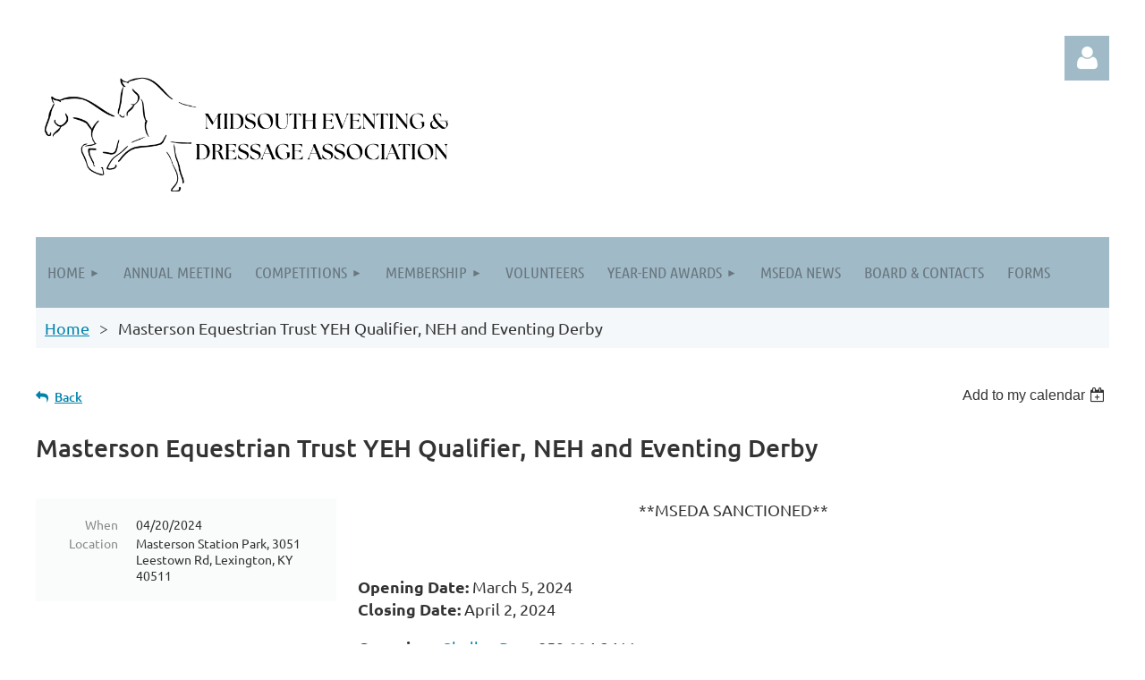

--- FILE ---
content_type: text/html; charset=utf-8
request_url: https://mseda.org/event-5511586
body_size: 10251
content:
<!DOCTYPE html>
<html lang="en" class="no-js ">
	<head id="Head1">
<meta name="viewport" content="width=device-width, initial-scale=1.0">
<link href="https://sf.wildapricot.org/BuiltTheme/tinted_tiles_partly_cloudy.v3.0/current/31aaf1b5/Styles/combined.css" rel="stylesheet" type="text/css" /><link href="https://live-sf.wildapricot.org/WebUI/built9.11.0-db59b40/scripts/public/react/index-84b33b4.css" rel="stylesheet" type="text/css" /><link href="https://live-sf.wildapricot.org/WebUI/built9.11.0-db59b40/css/shared/ui/shared-ui-compiled.css" rel="stylesheet" type="text/css" /><script type="text/javascript" language="javascript" id="idJavaScriptEnvironment">var bonaPage_BuildVer='9.11.0-db59b40';
var bonaPage_AdminBackendUrl = '/admin/';
var bonaPage_StatRes='https://live-sf.wildapricot.org/WebUI/';
var bonaPage_InternalPageType = { isUndefinedPage : false,isWebPage : false,isAdminPage : false,isDialogPage : false,isSystemPage : true,isErrorPage : false,isError404Page : false };
var bonaPage_PageView = { isAnonymousView : true,isMemberView : false,isAdminView : false };
var WidgetMode = 0;
var bonaPage_IsUserAnonymous = true;
var bonaPage_ThemeVer='31aaf1b500'; var bonaPage_ThemeId = 'tinted_tiles_partly_cloudy.v3.0'; var bonaPage_ThemeVersion = '3.0';
var bonaPage_id='18008'; version_id='';
if (bonaPage_InternalPageType && (bonaPage_InternalPageType.isSystemPage || bonaPage_InternalPageType.isWebPage) && window.self !== window.top) { var success = true; try { var tmp = top.location.href; if (!tmp) { top.location = self.location; } } catch (err) { try { if (self != top) { top.location = self.location; } } catch (err) { try { if (self != top) { top = self; } success = false; } catch (err) { success = false; } } success = false; } if (!success) { window.onload = function() { document.open('text/html', 'replace'); document.write('<ht'+'ml><he'+'ad></he'+'ad><bo'+'dy><h1>Wrong document context!</h1></bo'+'dy></ht'+'ml>'); document.close(); } } }
try { function waMetricsGlobalHandler(args) { if (WA.topWindow.waMetricsOuterGlobalHandler && typeof(WA.topWindow.waMetricsOuterGlobalHandler) === 'function') { WA.topWindow.waMetricsOuterGlobalHandler(args); }}} catch(err) {}
 try { if (parent && parent.BonaPage) parent.BonaPage.implementBonaPage(window); } catch (err) { }
try { document.write('<style type="text/css"> .WaHideIfJSEnabled, .HideIfJSEnabled { display: none; } </style>'); } catch(err) {}
var bonaPage_WebPackRootPath = 'https://live-sf.wildapricot.org/WebUI/built9.11.0-db59b40/scripts/public/react/';</script><script type="text/javascript" language="javascript" src="https://live-sf.wildapricot.org/WebUI/built9.11.0-db59b40/scripts/shared/bonapagetop/bonapagetop-compiled.js" id="idBonaPageTop"></script><script type="text/javascript" language="javascript" src="https://live-sf.wildapricot.org/WebUI/built9.11.0-db59b40/scripts/public/react/index-84b33b4.js" id="ReactPublicJs"></script><script type="text/javascript" language="javascript" src="https://live-sf.wildapricot.org/WebUI/built9.11.0-db59b40/scripts/shared/ui/shared-ui-compiled.js" id="idSharedJs"></script><script type="text/javascript" language="javascript" src="https://live-sf.wildapricot.org/WebUI/built9.11.0-db59b40/General.js" id=""></script><script type="text/javascript" language="javascript" src="https://sf.wildapricot.org/BuiltTheme/tinted_tiles_partly_cloudy.v3.0/current/31aaf1b5/Scripts/combined.js" id=""></script><title>MidSouth Eventing and Dressage Association - Masterson Equestrian Trust YEH Qualifier, NEH and Eventing Derby</title>
<meta name="Keywords" content="Midsouth,Mid-south,eventing,horse,trials,dressage,equestrian,equine,association,nonprofit,club,organization,kentucky,ohio,indana,west,virginia,tennessee"/><meta name="Description" content="MSEDA’s mission is to promote and preserve the sports of Eventing and Dressage in the Mid-South area, by providing leadership and education to its members and the community at large. To further these goals, MSEDA will provide educational opportunities, fair and safe competitions, promote the welfare of the horse and rider and reward the pursuit of excellence from the grass roots to the FEI level." /><meta name="google-site-verification" content="-9xPWrK41pPBfKpt91HECiHfmV0IyhHw5V0eGFmtGxs" /><meta name="apple-itunes-app" content="app-id=1220348450, app-argument="><link rel="search" type="application/opensearchdescription+xml" title="mseda.org" href="/opensearch.ashx" /></head>
	<body id="PAGEID_18008" class="publicContentView LayoutMain">
<div class="mLayout layoutMain" id="mLayout">

<div class="mobilePanelContainer">
<div id="id_MobilePanel" data-componentId="MobilePanel" class="WaPlaceHolder WaPlaceHolderMobilePanel" style=""><div style=""><div id="id_QFpB82d" class="WaGadgetOnly WaGadgetMobilePanel  gadgetStyleNone" style="" data-componentId="QFpB82d" ><div class="mobilePanel">
	
	<div class="mobilePanelButton buttonMenu" title="Menu">Menu</div>
<div class="mobilePanelButton buttonLogin" title="Log in">Log in</div>
<div class="menuInner">
		<ul class="firstLevel">
<li class=" dir">
	<div class="item">
		<a href="https://mseda.org/" title="Home"><span>Home</span></a>
<ul class="secondLevel">
<li class=" ">
	<div class="item">
		<a href="https://mseda.org/Contact" title="Contact"><span>Contact</span></a>
</div>
</li>
	
<li class=" ">
	<div class="item">
		<a href="https://mseda.org/Donations" title="Donations"><span>Donations</span></a>
</div>
</li>
	
</ul>
</div>
</li>
	
<li class=" ">
	<div class="item">
		<a href="https://mseda.org/Annual-Meeting" title="Annual Meeting"><span>Annual Meeting</span></a>
</div>
</li>
	
<li class=" dir">
	<div class="item">
		<a href="https://mseda.org/competitions" title="Competitions"><span>Competitions</span></a>
<ul class="secondLevel">
<li class=" dir">
	<div class="item">
		<a href="https://mseda.org/calendar" title="Calendar"><span>Calendar</span></a>
<ul class="secondLevel">
<li class=" ">
	<div class="item">
		<a href="https://mseda.org/page-18097" title="Horse Trials"><span>Horse Trials</span></a>
</div>
</li>
	
<li class=" ">
	<div class="item">
		<a href="https://mseda.org/Dressage-Shows" title="Dressage Shows"><span>Dressage Shows</span></a>
</div>
</li>
	
<li class=" ">
	<div class="item">
		<a href="https://mseda.org/Upcoming-Combined-Tests" title="Combined Tests"><span>Combined Tests</span></a>
</div>
</li>
	
</ul>
</div>
</li>
	
<li class=" ">
	<div class="item">
		<a href="https://mseda.org/Sanctioning" title="MSEDA Sanctioning"><span>MSEDA Sanctioning</span></a>
</div>
</li>
	
<li class=" dir">
	<div class="item">
		<a href="https://mseda.org/lofficials" title="Licensed Officials"><span>Licensed Officials</span></a>
<ul class="secondLevel">
<li class=" ">
	<div class="item">
		<a href="https://mseda.org/Licensed-Officials-Renewal-Form" title="Licensed Officials Renewal Form"><span>Licensed Officials Renewal Form</span></a>
</div>
</li>
	
<li class=" ">
	<div class="item">
		<a href="https://mseda.org/Licensed-Officials-Forms-&amp;-Documents" title="Licensed Officials Forms &amp; Documents"><span>Licensed Officials Forms &amp; Documents</span></a>
</div>
</li>
	
</ul>
</div>
</li>
	
</ul>
</div>
</li>
	
<li class=" dir">
	<div class="item">
		<a href="https://mseda.org/membership" title="Membership"><span>Membership</span></a>
<ul class="secondLevel">
<li class=" dir">
	<div class="item">
		<a href="https://mseda.org/education" title="Education"><span>Education</span></a>
<ul class="secondLevel">
<li class=" dir">
	<div class="item">
		<a href="https://mseda.org/Grants" title="Grants"><span>Grants</span></a>
<ul class="secondLevel">
<li class=" ">
	<div class="item">
		<a href="https://mseda.org/Online-Grant-Application" title="Online Grant Application"><span>Online Grant Application</span></a>
</div>
</li>
	
</ul>
</div>
</li>
	
<li class=" ">
	<div class="item">
		<a href="https://mseda.org/Clinics" title="Clinics"><span>Clinics</span></a>
</div>
</li>
	
<li class=" dir">
	<div class="item">
		<a href="https://mseda.org/Officials-training" title="Officials Training &amp; Certification"><span>Officials Training &amp; Certification</span></a>
<ul class="secondLevel">
<li class=" ">
	<div class="item">
		<a href="https://mseda.org/Dressage-and-Eventing-Judge-Program" title="Dressage or Eventing Judge Program"><span>Dressage or Eventing Judge Program</span></a>
</div>
</li>
	
<li class=" ">
	<div class="item">
		<a href="https://mseda.org/page-18073" title="Dressage or Eventing TD Program"><span>Dressage or Eventing TD Program</span></a>
</div>
</li>
	
<li class=" ">
	<div class="item">
		<a href="https://mseda.org/Stadium-Judge" title="Stadium Judge Program"><span>Stadium Judge Program</span></a>
</div>
</li>
	
<li class=" ">
	<div class="item">
		<a href="https://mseda.org/page-18075" title="Licensed Official CE Requirements"><span>Licensed Official CE Requirements</span></a>
</div>
</li>
	
<li class=" ">
	<div class="item">
		<a href="https://mseda.org/page-18084" title="Online Application"><span>Online Application</span></a>
</div>
</li>
	
</ul>
</div>
</li>
	
</ul>
</div>
</li>
	
<li class=" ">
	<div class="item">
		<a href="https://mseda.org/Add-a-Horse" title="Add a Horse"><span>Add a Horse</span></a>
</div>
</li>
	
<li class=" ">
	<div class="item">
		<a href="https://mseda.org/Add-a-family-member" title="Add a family member"><span>Add a family member</span></a>
</div>
</li>
	
</ul>
</div>
</li>
	
<li class=" ">
	<div class="item">
		<a href="https://mseda.org/Volunteer-Hours" title="Volunteers"><span>Volunteers</span></a>
</div>
</li>
	
<li class=" dir">
	<div class="item">
		<a href="https://mseda.org/year-end-awards" title="Year-End Awards"><span>Year-End Awards</span></a>
<ul class="secondLevel">
<li class=" ">
	<div class="item">
		<a href="https://mseda.org/Horse-Trial-Awards" title="Horse Trial Awards"><span>Horse Trial Awards</span></a>
</div>
</li>
	
<li class=" ">
	<div class="item">
		<a href="https://mseda.org/page-18060" title="Dressage Awards"><span>Dressage Awards</span></a>
</div>
</li>
	
<li class=" ">
	<div class="item">
		<a href="https://mseda.org/CT-Awards" title="Combined Test Awards"><span>Combined Test Awards</span></a>
</div>
</li>
	
<li class=" ">
	<div class="item">
		<a href="https://mseda.org/2024-awards" title="2024 Awards"><span>2024 Awards</span></a>
</div>
</li>
	
<li class=" ">
	<div class="item">
		<a href="https://mseda.org/2022-Awards" title="2022 Awards"><span>2022 Awards</span></a>
</div>
</li>
	
<li class=" ">
	<div class="item">
		<a href="https://mseda.org/2021-Awards" title="2021 Awards"><span>2021 Awards</span></a>
</div>
</li>
	
<li class=" ">
	<div class="item">
		<a href="https://mseda.org/2020-Awards" title="2020 Awards"><span>2020 Awards</span></a>
</div>
</li>
	
<li class=" ">
	<div class="item">
		<a href="https://mseda.org/2019-Awards" title="2019 Awards"><span>2019 Awards</span></a>
</div>
</li>
	
<li class=" ">
	<div class="item">
		<a href="https://mseda.org/2018-Awards" title="2018 Awards"><span>2018 Awards</span></a>
</div>
</li>
	
<li class=" ">
	<div class="item">
		<a href="https://mseda.org/MSEDA-Award-Winners-2017" title="2017 Awards"><span>2017 Awards</span></a>
</div>
</li>
	
</ul>
</div>
</li>
	
<li class=" ">
	<div class="item">
		<a href="https://mseda.org/MSEDA-news" title="MSEDA News"><span>MSEDA News</span></a>
</div>
</li>
	
<li class=" ">
	<div class="item">
		<a href="https://mseda.org/board-members" title="Board &amp; Contacts"><span>Board &amp; Contacts</span></a>
</div>
</li>
	
<li class=" ">
	<div class="item">
		<a href="https://mseda.org/Forms" title="Forms"><span>Forms</span></a>
</div>
</li>
	
</ul>
	</div>

	<div class="loginInner">
<div class="loginContainerForm oAuthIsfalse">
<form method="post" action="https://mseda.org/Sys/Login" id="id_QFpB82d_form" class="generalLoginBox"  data-disableInAdminMode="true">
<input type="hidden" name="ReturnUrl" id="id_QFpB82d_returnUrl" value="">
				<input type="hidden" name="browserData" id="id_QFpB82d_browserField">
<div class="loginUserName">
<div class="loginUserNameTextBox">
		<input name="email" type="text" maxlength="100" placeholder="Email"  id="id_QFpB82d_userName" tabindex="1" class="emailTextBoxControl"/>
	</div>
</div><div class="loginPassword">
<div class="loginPasswordTextBox">
		<input name="password" type="password" placeholder="Password" maxlength="50" id="id_QFpB82d_password" tabindex="2" class="passwordTextBoxControl" autocomplete="off"/>
	</div>
</div> 
    <input id="g-recaptcha-invisible_QFpB82d" name="g-recaptcha-invisible" value="recaptcha" type="hidden"/> 
    <div id="recapcha_placeholder_QFpB82d" style="display:none"></div>
    <span id="idReCaptchaValidator_QFpB82d" errorMessage="Please verify that you are not a robot" style="display:none" validatorType="method" ></span>
    <script>
        $("#idReCaptchaValidator_QFpB82d").on( "wavalidate", function(event, validationResult) {
            if (grecaptcha.getResponse(widgetId_QFpB82d).length == 0){
                grecaptcha.execute(widgetId_QFpB82d);	
                validationResult.shouldStopValidation = true;
                return;
            }

            validationResult.result = true;
        });
  
            var widgetId_QFpB82d;

            var onloadCallback_QFpB82d = function() {
                // Renders the HTML element with id 'recapcha_placeholder_QFpB82d' as a reCAPTCHA widget.
                // The id of the reCAPTCHA widget is assigned to 'widgetId_QFpB82d'.
                widgetId_QFpB82d = grecaptcha.render('recapcha_placeholder_QFpB82d', {
                'sitekey' : '6LfmM_UhAAAAAJSHT-BwkAlQgN0mMViOmaK7oEIV',
                'size': 'invisible',
                'callback': function(){
                    document.getElementById('g-recaptcha-invisible_QFpB82d').form.submit();
                },
                'theme' : 'light'
            });
        };
    </script>
	
    <script src="https://www.google.com/recaptcha/api.js?onload=onloadCallback_QFpB82d&render=explicit" async defer></script>

 <div class="loginActionRememberMe">
		<input id="id_QFpB82d_rememberMe" type="checkbox" name="rememberMe" tabindex="3" class="rememberMeCheckboxControl"/>
		<label for="id_QFpB82d_rememberMe">Remember me</label>
	</div>
<div class="loginPasswordForgot">
		<a href="https://mseda.org/Sys/ResetPasswordRequest">Forgot password</a>
	</div>
<div class="loginAction">
	<input type="submit" name="ctl03$ctl02$loginViewControl$loginControl$Login" value="Log in" id="id_QFpB82d_loginAction" onclick="if (!browserInfo.clientCookiesEnabled()) {alert('Warning: browser cookies disabled. Please enable them to use this website.'); return false;}" tabindex="4" class="loginButton loginButtonControl"/>
</div></form></div>
</div>

</div>

<script type="text/javascript">

jq$(function()
{
	var gadget = jq$('#id_QFpB82d'),
		menuContainer = gadget.find('.menuInner'),
		loginContainer = gadget.find('.loginInner');

	gadget.find('.buttonMenu').on("click",function()
	{
		menuContainer.toggle();
		loginContainer.hide();
		jq$(this).toggleClass('active');
        jq$('.buttonLogin').removeClass('active');
		return false;
	});

	gadget.find('.buttonLogin').on("click",function()
	{
		loginContainer.toggle();
		menuContainer.hide();
		jq$(this).toggleClass('active');
        jq$('.buttonMenu').removeClass('active');
		return false;
	});

	gadget.find('.mobilePanel').on("click",function(event)
	{
        if( !(jq$(event.target).parents('.loginInner').size() || event.target.className == 'loginInner') )
        {
            menuContainer.hide();
            loginContainer.hide();
            jq$('.buttonLogin').removeClass('active');
            jq$('.buttonMenu').removeClass('active');
        }

        event.stopPropagation();
	});

	jq$('body').on("click",function()
	{
		menuContainer.hide();
		loginContainer.hide();
		jq$('.buttonLogin').removeClass('active');
        jq$('.buttonMenu').removeClass('active');
	});


	// login
	var browserField = document.getElementById('id_QFpB82d' + '_browserField');

	if (browserField)
	{
		browserField.value = browserInfo.getBrowserCapabilitiesData();
	}

	jq$('#id_QFpB82d' + '_form').FormValidate();
	jq$('.WaGadgetMobilePanel form').attr('data-disableInAdminMode', 'false');

});

</script></div></div>
</div></div>

		<!-- header zone -->
		<div class="zonePlace zoneHeader1">
<div id="idHeaderContentHolder" data-componentId="Header" class="WaPlaceHolder WaPlaceHolderHeader" style=""><div style="padding-top:40px;"><div id="id_S6CyWvo" data-componentId="S6CyWvo" class="WaLayoutContainerOnly" style="margin-bottom:30px;"><table cellspacing="0" cellpadding="0" class="WaLayoutTable" style=""><tr data-componentId="S6CyWvo_row" class="WaLayoutRow"><td id="id_eN4R7DL" data-componentId="eN4R7DL" class="WaLayoutItem" style="width:73%;"><div id="id_Chq2A5j" class="WaLayoutPlaceHolder placeHolderContainer" data-componentId="Chq2A5j" style=""><div style=""><div id="id_KxbYLDm" class="WaGadgetOnly WaGadgetContent  gadgetStyleNone" style="" data-componentId="KxbYLDm" ><div class="gadgetStyleBody gadgetContentEditableArea" style="padding-bottom:5px;" data-editableArea="0" data-areaHeight="auto">
<h2 style="margin-top: 5px"></h2><div align="left"><a href="/"><img src="/resources/Pictures/MO/mseda%20logo.png" alt="" title="" border="0" width="461" height="151"></a></div><h2 style="margin-top: 5px"><font face="Impact" style="font-size: 30px;"></font></h2></div>
</div></div></div></td><td style="width:10px;" data-componentId="eN4R7DL_separator" class="WaLayoutSeparator"><div style="width: inherit;"></div></td><td id="id_lQm1Hlu" data-componentId="lQm1Hlu" class="WaLayoutItem" style="width:27%;"><div id="id_oNEh9TV" class="WaLayoutPlaceHolder placeHolderContainer" data-componentId="oNEh9TV" style=""><div style=""><div id="id_IOTD79t" class="WaGadgetOnly WaGadgetLoginButton  gadgetStyleNone" style="margin-top:0px;margin-bottom:0px;" data-componentId="IOTD79t" ><div class="alignRight unauthorized">
  <div class="loginContainer">
    <a class="loginLink" href="https://mseda.org/Sys/Login" title="Log in">Log in</a>
  </div>
  </div>
<script>
  jq$(function() {
    var gadgetId = jq$('#id_IOTD79t'),
        containerBox = gadgetId.find('.loginPanel'),
        loginLink = gadgetId.find('.loginLink'),
        transitionTime = 300;

    containerBox.isOpening = false;

    loginLink.on('click',function() {
      if (containerBox.css("visibility") == 'visible') {
        loginLink.removeClass('hover');
        containerBox.animate({ 'opacity': '0' }, transitionTime, function() {
          containerBox.css('visibility','hidden');
          containerBox.css('display','none');
        });
      } else {
        loginLink.addClass('hover');
        containerBox.isOpening = true;
        containerBox.css('display','block');
        containerBox.css('visibility','visible');
        containerBox.animate({ 'opacity': '1' }, transitionTime, function() {
          containerBox.isOpening = false;
        });
      }
    });
    
    containerBox.on('click', function(e) { e.stopPropagation(); });

    jq$('body').on('click',function() {
      if (containerBox.css("visibility") == 'visible' && !containerBox.isOpening) {
        loginLink.removeClass('hover');
        containerBox.animate({ 'opacity': '0' }, transitionTime, function() {
          containerBox.css('visibility','hidden');
          containerBox.css('display','none');
        });
      }
    });
  });
</script>
</div></div></div></td></tr></table> </div></div>
</div></div>
		<div class="zonePlace zoneHeader2">
<div id="id_Header1" data-componentId="Header1" class="WaPlaceHolder WaPlaceHolderHeader1" style="background-color:#F4F8FA;"><div style="padding-top:0px;padding-right:0px;padding-bottom:10px;padding-left:0px;"><div id="id_yOhi7Wr" class="WaGadgetFirst WaGadgetMenuHorizontal  gadgetStyleNone" style="margin-bottom:10px;" data-componentId="yOhi7Wr" ><div class="menuBackground"></div>
<div class="menuInner">
	<ul class="firstLevel">
<li class=" dir">
	<div class="item">
		<a href="https://mseda.org/" title="Home"><span>Home</span></a>
<ul class="secondLevel">
<li class=" ">
	<div class="item">
		<a href="https://mseda.org/Contact" title="Contact"><span>Contact</span></a>
</div>
</li>
	
<li class=" ">
	<div class="item">
		<a href="https://mseda.org/Donations" title="Donations"><span>Donations</span></a>
</div>
</li>
	
</ul>
</div>
</li>
	
<li class=" ">
	<div class="item">
		<a href="https://mseda.org/Annual-Meeting" title="Annual Meeting"><span>Annual Meeting</span></a>
</div>
</li>
	
<li class=" dir">
	<div class="item">
		<a href="https://mseda.org/competitions" title="Competitions"><span>Competitions</span></a>
<ul class="secondLevel">
<li class=" dir">
	<div class="item">
		<a href="https://mseda.org/calendar" title="Calendar"><span>Calendar</span></a>
<ul class="secondLevel">
<li class=" ">
	<div class="item">
		<a href="https://mseda.org/page-18097" title="Horse Trials"><span>Horse Trials</span></a>
</div>
</li>
	
<li class=" ">
	<div class="item">
		<a href="https://mseda.org/Dressage-Shows" title="Dressage Shows"><span>Dressage Shows</span></a>
</div>
</li>
	
<li class=" ">
	<div class="item">
		<a href="https://mseda.org/Upcoming-Combined-Tests" title="Combined Tests"><span>Combined Tests</span></a>
</div>
</li>
	
</ul>
</div>
</li>
	
<li class=" ">
	<div class="item">
		<a href="https://mseda.org/Sanctioning" title="MSEDA Sanctioning"><span>MSEDA Sanctioning</span></a>
</div>
</li>
	
<li class=" dir">
	<div class="item">
		<a href="https://mseda.org/lofficials" title="Licensed Officials"><span>Licensed Officials</span></a>
<ul class="secondLevel">
<li class=" ">
	<div class="item">
		<a href="https://mseda.org/Licensed-Officials-Renewal-Form" title="Licensed Officials Renewal Form"><span>Licensed Officials Renewal Form</span></a>
</div>
</li>
	
<li class=" ">
	<div class="item">
		<a href="https://mseda.org/Licensed-Officials-Forms-&amp;-Documents" title="Licensed Officials Forms &amp; Documents"><span>Licensed Officials Forms &amp; Documents</span></a>
</div>
</li>
	
</ul>
</div>
</li>
	
</ul>
</div>
</li>
	
<li class=" dir">
	<div class="item">
		<a href="https://mseda.org/membership" title="Membership"><span>Membership</span></a>
<ul class="secondLevel">
<li class=" dir">
	<div class="item">
		<a href="https://mseda.org/education" title="Education"><span>Education</span></a>
<ul class="secondLevel">
<li class=" dir">
	<div class="item">
		<a href="https://mseda.org/Grants" title="Grants"><span>Grants</span></a>
<ul class="secondLevel">
<li class=" ">
	<div class="item">
		<a href="https://mseda.org/Online-Grant-Application" title="Online Grant Application"><span>Online Grant Application</span></a>
</div>
</li>
	
</ul>
</div>
</li>
	
<li class=" ">
	<div class="item">
		<a href="https://mseda.org/Clinics" title="Clinics"><span>Clinics</span></a>
</div>
</li>
	
<li class=" dir">
	<div class="item">
		<a href="https://mseda.org/Officials-training" title="Officials Training &amp; Certification"><span>Officials Training &amp; Certification</span></a>
<ul class="secondLevel">
<li class=" ">
	<div class="item">
		<a href="https://mseda.org/Dressage-and-Eventing-Judge-Program" title="Dressage or Eventing Judge Program"><span>Dressage or Eventing Judge Program</span></a>
</div>
</li>
	
<li class=" ">
	<div class="item">
		<a href="https://mseda.org/page-18073" title="Dressage or Eventing TD Program"><span>Dressage or Eventing TD Program</span></a>
</div>
</li>
	
<li class=" ">
	<div class="item">
		<a href="https://mseda.org/Stadium-Judge" title="Stadium Judge Program"><span>Stadium Judge Program</span></a>
</div>
</li>
	
<li class=" ">
	<div class="item">
		<a href="https://mseda.org/page-18075" title="Licensed Official CE Requirements"><span>Licensed Official CE Requirements</span></a>
</div>
</li>
	
<li class=" ">
	<div class="item">
		<a href="https://mseda.org/page-18084" title="Online Application"><span>Online Application</span></a>
</div>
</li>
	
</ul>
</div>
</li>
	
</ul>
</div>
</li>
	
<li class=" ">
	<div class="item">
		<a href="https://mseda.org/Add-a-Horse" title="Add a Horse"><span>Add a Horse</span></a>
</div>
</li>
	
<li class=" ">
	<div class="item">
		<a href="https://mseda.org/Add-a-family-member" title="Add a family member"><span>Add a family member</span></a>
</div>
</li>
	
</ul>
</div>
</li>
	
<li class=" ">
	<div class="item">
		<a href="https://mseda.org/Volunteer-Hours" title="Volunteers"><span>Volunteers</span></a>
</div>
</li>
	
<li class=" dir">
	<div class="item">
		<a href="https://mseda.org/year-end-awards" title="Year-End Awards"><span>Year-End Awards</span></a>
<ul class="secondLevel">
<li class=" ">
	<div class="item">
		<a href="https://mseda.org/Horse-Trial-Awards" title="Horse Trial Awards"><span>Horse Trial Awards</span></a>
</div>
</li>
	
<li class=" ">
	<div class="item">
		<a href="https://mseda.org/page-18060" title="Dressage Awards"><span>Dressage Awards</span></a>
</div>
</li>
	
<li class=" ">
	<div class="item">
		<a href="https://mseda.org/CT-Awards" title="Combined Test Awards"><span>Combined Test Awards</span></a>
</div>
</li>
	
<li class=" ">
	<div class="item">
		<a href="https://mseda.org/2024-awards" title="2024 Awards"><span>2024 Awards</span></a>
</div>
</li>
	
<li class=" ">
	<div class="item">
		<a href="https://mseda.org/2022-Awards" title="2022 Awards"><span>2022 Awards</span></a>
</div>
</li>
	
<li class=" ">
	<div class="item">
		<a href="https://mseda.org/2021-Awards" title="2021 Awards"><span>2021 Awards</span></a>
</div>
</li>
	
<li class=" ">
	<div class="item">
		<a href="https://mseda.org/2020-Awards" title="2020 Awards"><span>2020 Awards</span></a>
</div>
</li>
	
<li class=" ">
	<div class="item">
		<a href="https://mseda.org/2019-Awards" title="2019 Awards"><span>2019 Awards</span></a>
</div>
</li>
	
<li class=" ">
	<div class="item">
		<a href="https://mseda.org/2018-Awards" title="2018 Awards"><span>2018 Awards</span></a>
</div>
</li>
	
<li class=" ">
	<div class="item">
		<a href="https://mseda.org/MSEDA-Award-Winners-2017" title="2017 Awards"><span>2017 Awards</span></a>
</div>
</li>
	
</ul>
</div>
</li>
	
<li class=" ">
	<div class="item">
		<a href="https://mseda.org/MSEDA-news" title="MSEDA News"><span>MSEDA News</span></a>
</div>
</li>
	
<li class=" ">
	<div class="item">
		<a href="https://mseda.org/board-members" title="Board &amp; Contacts"><span>Board &amp; Contacts</span></a>
</div>
</li>
	
<li class=" ">
	<div class="item">
		<a href="https://mseda.org/Forms" title="Forms"><span>Forms</span></a>
</div>
</li>
	
</ul>
</div>


<script type="text/javascript">

	jq$(function()
	{

		WebFont.load({
			custom: {
				families: ['Ubuntu', 'Ubuntu condensed']
			},
			active: function()
			{
				resizeMenu();
			}
		});


		var gadgetHorMenu = jq$('#id_yOhi7Wr'),
			gadgetHorMenuContainer = gadgetHorMenu.find('.menuInner'),
			firstLevelMenu = gadgetHorMenu.find('ul.firstLevel'),
			holderInitialMenu = firstLevelMenu.children(),
			outsideItems = null,
			phantomElement = '<li class="phantom"><div class="item"><a href="#"><span>&#x2261;</span></a><ul class="secondLevel"></ul></div></li>',
			placeHolder = gadgetHorMenu.parents('.WaLayoutPlaceHolder'),
			placeHolderId = placeHolder && placeHolder.attr('data-componentId'),
			mobileState = false,
			isTouchSupported = !!(('ontouchstart' in window) || (window.DocumentTouch && document instanceof DocumentTouch) || (navigator.msPointerEnabled && navigator.msMaxTouchPoints));


		function resizeMenu()
		{
			var i,
				len,
				fitMenuWidth = 0,
				menuItemPhantomWidth = 80;

			firstLevelMenu.html( holderInitialMenu).removeClass('adapted').css({ width: 'auto' }); // restore initial menu

			if( firstLevelMenu.width() > gadgetHorMenuContainer.width() ) // if menu oversize
			{
				menuItemPhantomWidth = firstLevelMenu.addClass('adapted').append( phantomElement).children('.phantom').width();

				for( i = 0, len = holderInitialMenu.size(); i <= len; i++ )
				{
					fitMenuWidth += jq$( holderInitialMenu.get(i) ).width();

					if( fitMenuWidth + menuItemPhantomWidth > gadgetHorMenuContainer.width() )
					{
						outsideItems = firstLevelMenu.children(':gt('+(i-1)+'):not(.phantom)').remove();
						firstLevelMenu.find('.phantom > .item > ul').append( outsideItems);
						gadgetHorMenuContainer.css('overflow','visible');
						break;
					}
				}
				gadgetHorMenu.find('.phantom > .item > a').click(function(){ return false; });
			}

			disableFirstTouch();

			firstLevelMenu.css( 'width', '' ); // restore initial menu width
			firstLevelMenu.children().removeClass('last-child').eq(-1).addClass('last-child'); // add last-child mark
		}

		jq$(window).resize(function()
		{
			resizeMenu();
		});

		function onLayoutColumnResized(sender, args)
		{
			args = args || {};

			if (placeHolderId && (placeHolderId == args.leftColPlaceHolderId || placeHolderId == args.rightColPlaceHolderId))
			{
				resizeMenu();
			}
		}

		BonaPage.addPageStateHandler(BonaPage.PAGE_PARSED, function() { WA.Gadgets.LayoutColumnResized.addHandler(onLayoutColumnResized); });
		BonaPage.addPageStateHandler(BonaPage.PAGE_UNLOADED, function() { WA.Gadgets.LayoutColumnResized.removeHandler(onLayoutColumnResized); });


        function disableFirstTouch()
        {
          if (!isTouchSupported) return;

          jq$('#id_yOhi7Wr').find('.menuInner li.dir > .item > a').on( 'click', function(event)
          {
            if( !this.touchCounter )
              this.touchCounter = 0;

            if( this.touchCounter >= 1 )
            {
              this.touchCounter = 0;
              return true;
            }
            this.touchCounter++;

            if (!mobileState)
            {
              WA.stopEventDefault(event);
            }
          });

          jq$('#id_yOhi7Wr').find('.menuInner li.dir > .item > a').on( 'mouseout', function(event)
          {
            if( !this.touchCounter )
              this.touchCounter = 0;
            this.touchCounter = 0;
          });
        }

        disableFirstTouch();
	});
</script></div><div id="id_GsQDnbD" class="WaGadgetLast WaGadgetBreadcrumbs  gadgetStyleNone" style="margin-right:10px;margin-left:10px;" data-componentId="GsQDnbD" ><div class="gadgetStyleBody " style=""  data-areaHeight="auto">
<ul>
<li><a href="https://mseda.org/">Home</a></li>
<li class="last">Masterson Equestrian Trust YEH Qualifier, NEH and Eventing Derby</li>
</ul>
</div>
</div></div>
</div></div>
		<!-- /header zone -->

<!-- content zone -->
	<div class="zonePlace zoneContent">
<div id="idPrimaryContentBlock1Content" data-componentId="Content" class="WaPlaceHolder WaPlaceHolderContent" style=""><div style=""><div id="id_HdIIETy" class="WaGadgetFirst WaGadgetEvents  gadgetStyleNone WaGadgetEventsStateDetails" style="" data-componentId="HdIIETy" >



<form method="post" action="" id="form">
<div class="aspNetHidden">
<input type="hidden" name="__VIEWSTATE" id="__VIEWSTATE" value="M7DprUWa3MkAkSATScfkqG9W9Y8lcYRQUqifGTt+vHLPh5NuSxELg2/3aO04SYF2Lq7n4wqg4AvA7TNoH2R2HTqxZTfcHKba1iZdIeMYWxv6IinQ9jTnUVsHOOx2c++gYbFIrjhD181m3ezQ2XeP/CsHv+sIamSeZrjYC29PENQjBiFWD1UtO1UalsYDDohoEL7G0LZakP8XIJI/pkufYcw8CXjWKL/Eohjdo+xt6v9bypJhUzMncNJNlk4aXDthfbsAZeG1N5eDCgnUPrppWpbRx2okuD1qnpI6PHI2ZI1ipYai" />
</div>

    
    <input type="hidden" name="FunctionalBlock1$contentModeHidden" id="FunctionalBlock1_contentModeHidden" value="1" />



       
  <div id="idEventsTitleMainContainer" class="pageTitleOuterContainer">
    <div id="idEventBackContainer" class="pageBackContainer">
      <a id="FunctionalBlock1_ctl00_eventPageViewBase_ctl00_ctl00_back" class="eventBackLink" href="javascript: history.back();">Back</a>
    </div>
      
    <div id="idEventViewSwitcher" class="pageViewSwitcherOuterContainer">
      
<div class="cornersContainer"><div class="topCorners"><div class="c1"></div><div class="c2"></div><div class="c3"></div><div class="c4"></div><div class="c5"></div></div></div>
  <div class="pageViewSwitcherContainer"><div class="d1"><div class="d2"><div class="d3"><div class="d4"><div class="d5"><div class="d6"><div class="d7"><div class="d8"><div class="d9"><div class="inner">
    <div id="init-add-event-to-calendar-dropdown-5511586" class="semantic-ui" style="color: inherit; background: transparent;"></div>
    <script>
      function initAddEventToCalendarDropDown5511586()
      {
        if (typeof window.initAddEventToCalendarDropDown !== 'function') { return; }
      
        const domNodeId = 'init-add-event-to-calendar-dropdown-5511586';
        const event = {
          id: '5511586',
          title: 'Masterson Equestrian Trust YEH Qualifier, NEH and Eventing Derby',
          description: '**MSEDA SANCTIONED**          Opening Date: March 5, 2024   Closing Date: April 2, 2024    Organizer: Shelley Ryan 859-224-3411   Secretary: TBA    Mailing Address: PO Box 12042, Lexington, KY 40583    Show Flyer    Link: mastersonequestrian.org        '.replace(/\r+/g, ''),
          location: 'Masterson Station Park, 3051 Leestown Rd, Lexington, KY 40511',
          url: window.location.href,
          allDay: 'False' === 'False',
          start: '2024-04-20T04:00:00Z', 
          end: '2024-04-21T04:00:00Z',
          sessions: [{"title":"Masterson Equestrian Trust YEH Qualifier, NEH and Eventing Derby","start":"2024-04-20T04:00:00Z","end":"2024-04-21T04:00:00Z","allDay":true}]
        };
      
        window.initAddEventToCalendarDropDown(event, domNodeId);
      }    
    
      window.BonaPage.addPageStateHandler(window.BonaPage.PAGE_PARSED, initAddEventToCalendarDropDown5511586);

    </script>
  </div></div></div></div></div></div></div></div></div></div></div>
<div class="cornersContainer"><div class="bottomCorners"><div class="c5"></div><div class="c4"></div><div class="c3"></div><div class="c2"></div><div class="c1"></div></div></div>

    </div>
    <div class="pageTitleContainer eventsTitleContainer">
      <h1 class="pageTitle SystemPageTitle">
        Masterson Equestrian Trust YEH Qualifier, NEH and Eventing Derby
      </h1>
    </div>
  </div>
      

      


<div class="boxOuterContainer boxBaseView"><div class="cornersContainer"><div class="topCorners"><div class="c1"></div><div class="c2"></div><div class="c3"></div><div class="c4"></div><div class="c5"></div><!--[if gt IE 6]><!--><div class="r1"><div class="r2"><div class="r3"><div class="r4"><div class="r5"></div></div></div></div></div><!--<![endif]--></div></div><div  class="boxContainer"><div class="d1"><div class="d2"><div class="d3"><div class="d4"><div class="d5"><div class="d6"><div class="d7"><div class="d8"><div class="d9"><div class="inner">
      
    <div class="boxBodyOuterContainer"><div class="cornersContainer"><div class="topCorners"><div class="c1"></div><div class="c2"></div><div class="c3"></div><div class="c4"></div><div class="c5"></div><!--[if gt IE 6]><!--><div class="r1"><div class="r2"><div class="r3"><div class="r4"><div class="r5"></div></div></div></div></div><!--<![endif]--></div></div><div  class="boxBodyContainer"><div class="d1"><div class="d2"><div class="d3"><div class="d4"><div class="d5"><div class="d6"><div class="d7"><div class="d8"><div class="d9"><div class="inner">
          
        <div class="boxBodyInfoOuterContainer boxBodyInfoViewFill"><div class="cornersContainer"><div class="topCorners"><div class="c1"></div><div class="c2"></div><div class="c3"></div><div class="c4"></div><div class="c5"></div><!--[if gt IE 6]><!--><div class="r1"><div class="r2"><div class="r3"><div class="r4"><div class="r5"></div></div></div></div></div><!--<![endif]--></div></div><div  class="boxBodyInfoContainer"><div class="d1"><div class="d2"><div class="d3"><div class="d4"><div class="d5"><div class="d6"><div class="d7"><div class="d8"><div class="d9"><div class="inner">
              
            

<div class="boxInfoContainer">
  <ul class="boxInfo">
    <li class="eventInfoStartDate">
      <label class="eventInfoBoxLabel">When</label>
      <div class="eventInfoBoxValue"><strong>04/20/2024</strong></div>
    </li>
    
    
    
    
    
    <li id="FunctionalBlock1_ctl00_eventPageViewBase_ctl00_ctl00_eventInfoBox_locationLi" class="eventInfoLocation">
      <label class="eventInfoBoxLabel">Location</label>
      <div class="eventInfoBoxValue"><span>Masterson Station Park, 3051 Leestown Rd, Lexington, KY 40511</span></div>
    </li>
    
    
  </ul>
</div>

            
<div class="registrationInfoContainer">
  
  
</div>

              
            
              
            

            
                
            
              
          <div class="clearEndContainer"></div></div></div></div></div></div></div></div></div></div></div></div><div class="cornersContainer"><div class="bottomCorners"><!--[if gt IE 6]><!--><div class="r1"><div class="r2"><div class="r3"><div class="r4"><div class="r5"></div></div></div></div></div><!--<![endif]--><div class="c5"></div><div class="c4"></div><div class="c3"></div><div class="c2"></div><div class="c1"></div></div></div></div>

          <div class="boxBodyContentOuterContainer"><div class="cornersContainer"><div class="topCorners"><div class="c1"></div><div class="c2"></div><div class="c3"></div><div class="c4"></div><div class="c5"></div><!--[if gt IE 6]><!--><div class="r1"><div class="r2"><div class="r3"><div class="r4"><div class="r5"></div></div></div></div></div><!--<![endif]--></div></div><div  class="boxBodyContentContainer fixedHeight"><div class="d1"><div class="d2"><div class="d3"><div class="d4"><div class="d5"><div class="d6"><div class="d7"><div class="d8"><div class="d9"><div class="inner gadgetEventEditableArea">
                  <p align="center">**MSEDA SANCTIONED**</p>

<p align="left"><br></p>

<p align="left"><strong>Opening Date:</strong> <span>March 5, 2024<br>
<strong>Closing Date:</strong> <span>April 2, 2024</span></span></p>

<p align="left"><strong>Organizer:</strong> <span><a href="mailto:shelleywryan@gmail.com" target="_blank">Shelley Ryan</a> 859-224-3411<br>
<strong>Secretary:</strong></span>&nbsp;TBA</p>

<p align="left"><strong>Mailing Address:</strong> PO Box 12042, Lexington, KY 40583</p>

<p align="left"><a href="/resources/Documents/2024/MET_Spring_Eventing_Derby_2024.pdf" target="_blank">Show Flyer</a></p>

<p align="left"><strong>Link:</strong> <span><a href="https://mastersonequestrian.org" target="_blank">mastersonequestrian.org</a></span></p>

<p align="left"><br></p>
              <div class="clearEndContainer"></div></div></div></div></div></div></div></div></div></div></div></div><div class="cornersContainer"><div class="bottomCorners"><!--[if gt IE 6]><!--><div class="r1"><div class="r2"><div class="r3"><div class="r4"><div class="r5"></div></div></div></div></div><!--<![endif]--><div class="c5"></div><div class="c4"></div><div class="c3"></div><div class="c2"></div><div class="c1"></div></div></div></div>
        
      <div class="clearEndContainer"></div></div></div></div></div></div></div></div></div></div></div></div><div class="cornersContainer"><div class="bottomCorners"><!--[if gt IE 6]><!--><div class="r1"><div class="r2"><div class="r3"><div class="r4"><div class="r5"></div></div></div></div></div><!--<![endif]--><div class="c5"></div><div class="c4"></div><div class="c3"></div><div class="c2"></div><div class="c1"></div></div></div></div>
       
  <div class="clearEndContainer"></div></div></div></div></div></div></div></div></div></div></div></div><div class="cornersContainer"><div class="bottomCorners"><!--[if gt IE 6]><!--><div class="r1"><div class="r2"><div class="r3"><div class="r4"><div class="r5"></div></div></div></div></div><!--<![endif]--><div class="c5"></div><div class="c4"></div><div class="c3"></div><div class="c2"></div><div class="c1"></div></div></div></div>



<script>
    var isBatchWizardRegistration = false;
    if (isBatchWizardRegistration) 
    {
        var graphqlOuterEndpoint = '/sys/api/graphql';;
        var batchEventRegistrationWizard = window.createBatchEventRegistrationWizard(graphqlOuterEndpoint);
        
        batchEventRegistrationWizard.openWizard({
            eventId: 5511586
        });
    }
</script>

 

  
<div class="aspNetHidden">

	<input type="hidden" name="__VIEWSTATEGENERATOR" id="__VIEWSTATEGENERATOR" value="2AE9EEA8" />
</div></form></div><div id="id_7EKrlVx" class="WaGadgetLast WaGadgetContent  gadgetStyleNone" style="" data-componentId="7EKrlVx" ><div class="gadgetStyleBody gadgetContentEditableArea" style="" data-editableArea="0" data-areaHeight="auto">
<p align="right"><font style="font-size: 11px;"><br></font></p><p align="right"><br></p></div>
</div></div>
</div></div>
	<!-- /content zone -->

<!-- footer zone -->
		<div class="zonePlace zoneFooter1">
<div id="idFooterContentHolder" data-componentId="Footer" class="WaPlaceHolder WaPlaceHolderFooter" style=""><div style=""><div id="id_ezXYAgS" class="WaGadgetFirst WaGadgetContent  gadgetStyleNone" style="margin-bottom:7px;" data-componentId="ezXYAgS" ><div class="gadgetStyleBody gadgetContentEditableArea" style="" data-editableArea="0" data-areaHeight="auto">
<p>Midsouth Eventing &amp; Dressage Association is a 501(c)3 non-profit organization.</p>

<p><font style="font-size: 10px;">MSEDA’s mission is to promote and preserve the sports of Eventing and Dressage in the Mid-South area, by providing leadership and education to its members and the community at large. To further these goals, MSEDA will provide educational opportunities, fair and safe competitions, promote the welfare of the horse and rider and reward the pursuit of excellence from the grass roots to the FEI level.</font><br>
<br></p>
</div>
</div><div id="id_H4c9dPi" class="WaGadgetLast WaGadgetSocialProfile  gadgetThemeStyle" style="margin-top:0px;margin-bottom:0px;" data-componentId="H4c9dPi" ><div class="gadgetStyleBody " style=""  data-areaHeight="auto">
<ul class="orientationHorizontal  alignLeft" >


<li>
				<a href="https://www.facebook.com/officialmseda" title="Facebook" class="Facebook" target="_blank"></a>
			</li>
<li>
				<a href="https://x.com/wildapricot" title="X" class="X" target="_blank"></a>
			</li>
<li>
				<a href="https://www.instagram.com/officialmseda" title="Instagram" class="Instagram" target="_blank"></a>
			</li>
		
</ul>

</div>
</div></div>
</div></div>
		<div class="zonePlace zoneFooter2">
<div id="id_Footer1" data-componentId="Footer1" class="WaPlaceHolder WaPlaceHolderFooter1" style="background-color:#1F272B;"><div style=""><div id="id_2cypJIo" data-componentId="2cypJIo" class="WaLayoutContainerOnly" style=""><table cellspacing="0" cellpadding="0" class="WaLayoutTable" style=""><tr data-componentId="2cypJIo_row" class="WaLayoutRow"><td id="id_7XF2BQX" data-componentId="7XF2BQX" class="WaLayoutItem" style="width:50%;"><div id="id_Eh1nqTx" class="WaLayoutPlaceHolder placeHolderContainer" data-componentId="Eh1nqTx" style=""><div style=""><div id="id_mEcUFwt" class="WaGadgetOnly WaGadgetSiteSearch  gadgetStyle002" style="" data-componentId="mEcUFwt" ><div class="gadgetStyleBody " style=""  data-areaHeight="auto">
<div class="searchBoxOuter alignLeft">
	<div class="searchBox">
<form method="post" action="https://mseda.org/Sys/Search" id="id_mEcUFwt_form" class="generalSearchBox"  data-disableInAdminMode="true">
<span class="searchBoxFieldContainer"><input class="searchBoxField" type="text" name="searchString" id="idid_mEcUFwt_searchBox" value="" maxlength="300" autocomplete="off"  placeholder="Enter search string"></span>
<div class="autoSuggestionBox" id="idid_mEcUFwt_resultDiv"></div>
</form></div>
	</div>
	<script type="text/javascript">
		(function(){

			function init()
			{
				var model = {};
				model.gadgetId = 'idid_mEcUFwt';
				model.searchBoxId = 'idid_mEcUFwt_searchBox';
				model.resultDivId = 'idid_mEcUFwt_resultDiv';
				model.selectedTypes = '7';
				model.searchTemplate = 'https://mseda.org/Sys/Search?q={0}&types={1}&page={2}';
				model.searchActionUrl = '/Sys/Search/DoSearch';
				model.GoToSearchPageTextTemplate = 'Search for &#39;{0}&#39;';
				model.autoSuggest = true;
				var WASiteSearch = new WASiteSearchGadget(model);
			}

			jq$(document).ready(init);
		}) ();
	</script>
</div>
</div></div></div></td><td style="width:10px;" data-componentId="7XF2BQX_separator" class="WaLayoutSeparator"><div style="width: inherit;"></div></td><td id="id_Q6kKHHM" data-componentId="Q6kKHHM" class="WaLayoutItem" style="width:24%;"></td><td style="width:10px;" data-componentId="Q6kKHHM_separator" class="WaLayoutSeparator"><div style="width: inherit;"></div></td><td id="id_qg3uRjG" data-componentId="qg3uRjG" class="WaLayoutItem" style="width:25%;"></td></tr></table> </div></div>
</div></div>

<div class="zonePlace zoneWAbranding">
				<div class="WABranding">
<div id="idFooterPoweredByContainer">
	<span id="idFooterPoweredByWA">
Powered by <a href="http://www.wildapricot.com" target="_blank">Wild Apricot</a> Membership Software</span>
</div>
</div>
			</div>
<!-- /footer zone -->
<div id="idCustomJsContainer" class="cnCustomJsContainer">
<!-- Global site tag (gtag.js) - Google Analytics -->
<script async src="https://www.googletagmanager.com/gtag/js?id=UA-52156335-6">
try
{
    
}
catch(err)
{}</script>
<script>
try
{
    
  window.dataLayer = window.dataLayer || [];
  function gtag(){dataLayer.push(arguments);}
  gtag('js', new Date());

  gtag('config', 'UA-52156335-6');

}
catch(err)
{}</script>
<meta name="google-site-verification" content="-9xPWrK41pPBfKpt91HECiHfmV0IyhHw5V0eGFmtGxs" /></div>
</div></body>
</html>
<script type="text/javascript">if (window.BonaPage && BonaPage.setPageState) { BonaPage.setPageState(BonaPage.PAGE_PARSED); }</script>

--- FILE ---
content_type: text/html; charset=utf-8
request_url: https://www.google.com/recaptcha/api2/anchor?ar=1&k=6LfmM_UhAAAAAJSHT-BwkAlQgN0mMViOmaK7oEIV&co=aHR0cHM6Ly9tc2VkYS5vcmc6NDQz&hl=en&v=9TiwnJFHeuIw_s0wSd3fiKfN&theme=light&size=invisible&anchor-ms=20000&execute-ms=30000&cb=du8pa1jxhk7g
body_size: 48701
content:
<!DOCTYPE HTML><html dir="ltr" lang="en"><head><meta http-equiv="Content-Type" content="text/html; charset=UTF-8">
<meta http-equiv="X-UA-Compatible" content="IE=edge">
<title>reCAPTCHA</title>
<style type="text/css">
/* cyrillic-ext */
@font-face {
  font-family: 'Roboto';
  font-style: normal;
  font-weight: 400;
  font-stretch: 100%;
  src: url(//fonts.gstatic.com/s/roboto/v48/KFO7CnqEu92Fr1ME7kSn66aGLdTylUAMa3GUBHMdazTgWw.woff2) format('woff2');
  unicode-range: U+0460-052F, U+1C80-1C8A, U+20B4, U+2DE0-2DFF, U+A640-A69F, U+FE2E-FE2F;
}
/* cyrillic */
@font-face {
  font-family: 'Roboto';
  font-style: normal;
  font-weight: 400;
  font-stretch: 100%;
  src: url(//fonts.gstatic.com/s/roboto/v48/KFO7CnqEu92Fr1ME7kSn66aGLdTylUAMa3iUBHMdazTgWw.woff2) format('woff2');
  unicode-range: U+0301, U+0400-045F, U+0490-0491, U+04B0-04B1, U+2116;
}
/* greek-ext */
@font-face {
  font-family: 'Roboto';
  font-style: normal;
  font-weight: 400;
  font-stretch: 100%;
  src: url(//fonts.gstatic.com/s/roboto/v48/KFO7CnqEu92Fr1ME7kSn66aGLdTylUAMa3CUBHMdazTgWw.woff2) format('woff2');
  unicode-range: U+1F00-1FFF;
}
/* greek */
@font-face {
  font-family: 'Roboto';
  font-style: normal;
  font-weight: 400;
  font-stretch: 100%;
  src: url(//fonts.gstatic.com/s/roboto/v48/KFO7CnqEu92Fr1ME7kSn66aGLdTylUAMa3-UBHMdazTgWw.woff2) format('woff2');
  unicode-range: U+0370-0377, U+037A-037F, U+0384-038A, U+038C, U+038E-03A1, U+03A3-03FF;
}
/* math */
@font-face {
  font-family: 'Roboto';
  font-style: normal;
  font-weight: 400;
  font-stretch: 100%;
  src: url(//fonts.gstatic.com/s/roboto/v48/KFO7CnqEu92Fr1ME7kSn66aGLdTylUAMawCUBHMdazTgWw.woff2) format('woff2');
  unicode-range: U+0302-0303, U+0305, U+0307-0308, U+0310, U+0312, U+0315, U+031A, U+0326-0327, U+032C, U+032F-0330, U+0332-0333, U+0338, U+033A, U+0346, U+034D, U+0391-03A1, U+03A3-03A9, U+03B1-03C9, U+03D1, U+03D5-03D6, U+03F0-03F1, U+03F4-03F5, U+2016-2017, U+2034-2038, U+203C, U+2040, U+2043, U+2047, U+2050, U+2057, U+205F, U+2070-2071, U+2074-208E, U+2090-209C, U+20D0-20DC, U+20E1, U+20E5-20EF, U+2100-2112, U+2114-2115, U+2117-2121, U+2123-214F, U+2190, U+2192, U+2194-21AE, U+21B0-21E5, U+21F1-21F2, U+21F4-2211, U+2213-2214, U+2216-22FF, U+2308-230B, U+2310, U+2319, U+231C-2321, U+2336-237A, U+237C, U+2395, U+239B-23B7, U+23D0, U+23DC-23E1, U+2474-2475, U+25AF, U+25B3, U+25B7, U+25BD, U+25C1, U+25CA, U+25CC, U+25FB, U+266D-266F, U+27C0-27FF, U+2900-2AFF, U+2B0E-2B11, U+2B30-2B4C, U+2BFE, U+3030, U+FF5B, U+FF5D, U+1D400-1D7FF, U+1EE00-1EEFF;
}
/* symbols */
@font-face {
  font-family: 'Roboto';
  font-style: normal;
  font-weight: 400;
  font-stretch: 100%;
  src: url(//fonts.gstatic.com/s/roboto/v48/KFO7CnqEu92Fr1ME7kSn66aGLdTylUAMaxKUBHMdazTgWw.woff2) format('woff2');
  unicode-range: U+0001-000C, U+000E-001F, U+007F-009F, U+20DD-20E0, U+20E2-20E4, U+2150-218F, U+2190, U+2192, U+2194-2199, U+21AF, U+21E6-21F0, U+21F3, U+2218-2219, U+2299, U+22C4-22C6, U+2300-243F, U+2440-244A, U+2460-24FF, U+25A0-27BF, U+2800-28FF, U+2921-2922, U+2981, U+29BF, U+29EB, U+2B00-2BFF, U+4DC0-4DFF, U+FFF9-FFFB, U+10140-1018E, U+10190-1019C, U+101A0, U+101D0-101FD, U+102E0-102FB, U+10E60-10E7E, U+1D2C0-1D2D3, U+1D2E0-1D37F, U+1F000-1F0FF, U+1F100-1F1AD, U+1F1E6-1F1FF, U+1F30D-1F30F, U+1F315, U+1F31C, U+1F31E, U+1F320-1F32C, U+1F336, U+1F378, U+1F37D, U+1F382, U+1F393-1F39F, U+1F3A7-1F3A8, U+1F3AC-1F3AF, U+1F3C2, U+1F3C4-1F3C6, U+1F3CA-1F3CE, U+1F3D4-1F3E0, U+1F3ED, U+1F3F1-1F3F3, U+1F3F5-1F3F7, U+1F408, U+1F415, U+1F41F, U+1F426, U+1F43F, U+1F441-1F442, U+1F444, U+1F446-1F449, U+1F44C-1F44E, U+1F453, U+1F46A, U+1F47D, U+1F4A3, U+1F4B0, U+1F4B3, U+1F4B9, U+1F4BB, U+1F4BF, U+1F4C8-1F4CB, U+1F4D6, U+1F4DA, U+1F4DF, U+1F4E3-1F4E6, U+1F4EA-1F4ED, U+1F4F7, U+1F4F9-1F4FB, U+1F4FD-1F4FE, U+1F503, U+1F507-1F50B, U+1F50D, U+1F512-1F513, U+1F53E-1F54A, U+1F54F-1F5FA, U+1F610, U+1F650-1F67F, U+1F687, U+1F68D, U+1F691, U+1F694, U+1F698, U+1F6AD, U+1F6B2, U+1F6B9-1F6BA, U+1F6BC, U+1F6C6-1F6CF, U+1F6D3-1F6D7, U+1F6E0-1F6EA, U+1F6F0-1F6F3, U+1F6F7-1F6FC, U+1F700-1F7FF, U+1F800-1F80B, U+1F810-1F847, U+1F850-1F859, U+1F860-1F887, U+1F890-1F8AD, U+1F8B0-1F8BB, U+1F8C0-1F8C1, U+1F900-1F90B, U+1F93B, U+1F946, U+1F984, U+1F996, U+1F9E9, U+1FA00-1FA6F, U+1FA70-1FA7C, U+1FA80-1FA89, U+1FA8F-1FAC6, U+1FACE-1FADC, U+1FADF-1FAE9, U+1FAF0-1FAF8, U+1FB00-1FBFF;
}
/* vietnamese */
@font-face {
  font-family: 'Roboto';
  font-style: normal;
  font-weight: 400;
  font-stretch: 100%;
  src: url(//fonts.gstatic.com/s/roboto/v48/KFO7CnqEu92Fr1ME7kSn66aGLdTylUAMa3OUBHMdazTgWw.woff2) format('woff2');
  unicode-range: U+0102-0103, U+0110-0111, U+0128-0129, U+0168-0169, U+01A0-01A1, U+01AF-01B0, U+0300-0301, U+0303-0304, U+0308-0309, U+0323, U+0329, U+1EA0-1EF9, U+20AB;
}
/* latin-ext */
@font-face {
  font-family: 'Roboto';
  font-style: normal;
  font-weight: 400;
  font-stretch: 100%;
  src: url(//fonts.gstatic.com/s/roboto/v48/KFO7CnqEu92Fr1ME7kSn66aGLdTylUAMa3KUBHMdazTgWw.woff2) format('woff2');
  unicode-range: U+0100-02BA, U+02BD-02C5, U+02C7-02CC, U+02CE-02D7, U+02DD-02FF, U+0304, U+0308, U+0329, U+1D00-1DBF, U+1E00-1E9F, U+1EF2-1EFF, U+2020, U+20A0-20AB, U+20AD-20C0, U+2113, U+2C60-2C7F, U+A720-A7FF;
}
/* latin */
@font-face {
  font-family: 'Roboto';
  font-style: normal;
  font-weight: 400;
  font-stretch: 100%;
  src: url(//fonts.gstatic.com/s/roboto/v48/KFO7CnqEu92Fr1ME7kSn66aGLdTylUAMa3yUBHMdazQ.woff2) format('woff2');
  unicode-range: U+0000-00FF, U+0131, U+0152-0153, U+02BB-02BC, U+02C6, U+02DA, U+02DC, U+0304, U+0308, U+0329, U+2000-206F, U+20AC, U+2122, U+2191, U+2193, U+2212, U+2215, U+FEFF, U+FFFD;
}
/* cyrillic-ext */
@font-face {
  font-family: 'Roboto';
  font-style: normal;
  font-weight: 500;
  font-stretch: 100%;
  src: url(//fonts.gstatic.com/s/roboto/v48/KFO7CnqEu92Fr1ME7kSn66aGLdTylUAMa3GUBHMdazTgWw.woff2) format('woff2');
  unicode-range: U+0460-052F, U+1C80-1C8A, U+20B4, U+2DE0-2DFF, U+A640-A69F, U+FE2E-FE2F;
}
/* cyrillic */
@font-face {
  font-family: 'Roboto';
  font-style: normal;
  font-weight: 500;
  font-stretch: 100%;
  src: url(//fonts.gstatic.com/s/roboto/v48/KFO7CnqEu92Fr1ME7kSn66aGLdTylUAMa3iUBHMdazTgWw.woff2) format('woff2');
  unicode-range: U+0301, U+0400-045F, U+0490-0491, U+04B0-04B1, U+2116;
}
/* greek-ext */
@font-face {
  font-family: 'Roboto';
  font-style: normal;
  font-weight: 500;
  font-stretch: 100%;
  src: url(//fonts.gstatic.com/s/roboto/v48/KFO7CnqEu92Fr1ME7kSn66aGLdTylUAMa3CUBHMdazTgWw.woff2) format('woff2');
  unicode-range: U+1F00-1FFF;
}
/* greek */
@font-face {
  font-family: 'Roboto';
  font-style: normal;
  font-weight: 500;
  font-stretch: 100%;
  src: url(//fonts.gstatic.com/s/roboto/v48/KFO7CnqEu92Fr1ME7kSn66aGLdTylUAMa3-UBHMdazTgWw.woff2) format('woff2');
  unicode-range: U+0370-0377, U+037A-037F, U+0384-038A, U+038C, U+038E-03A1, U+03A3-03FF;
}
/* math */
@font-face {
  font-family: 'Roboto';
  font-style: normal;
  font-weight: 500;
  font-stretch: 100%;
  src: url(//fonts.gstatic.com/s/roboto/v48/KFO7CnqEu92Fr1ME7kSn66aGLdTylUAMawCUBHMdazTgWw.woff2) format('woff2');
  unicode-range: U+0302-0303, U+0305, U+0307-0308, U+0310, U+0312, U+0315, U+031A, U+0326-0327, U+032C, U+032F-0330, U+0332-0333, U+0338, U+033A, U+0346, U+034D, U+0391-03A1, U+03A3-03A9, U+03B1-03C9, U+03D1, U+03D5-03D6, U+03F0-03F1, U+03F4-03F5, U+2016-2017, U+2034-2038, U+203C, U+2040, U+2043, U+2047, U+2050, U+2057, U+205F, U+2070-2071, U+2074-208E, U+2090-209C, U+20D0-20DC, U+20E1, U+20E5-20EF, U+2100-2112, U+2114-2115, U+2117-2121, U+2123-214F, U+2190, U+2192, U+2194-21AE, U+21B0-21E5, U+21F1-21F2, U+21F4-2211, U+2213-2214, U+2216-22FF, U+2308-230B, U+2310, U+2319, U+231C-2321, U+2336-237A, U+237C, U+2395, U+239B-23B7, U+23D0, U+23DC-23E1, U+2474-2475, U+25AF, U+25B3, U+25B7, U+25BD, U+25C1, U+25CA, U+25CC, U+25FB, U+266D-266F, U+27C0-27FF, U+2900-2AFF, U+2B0E-2B11, U+2B30-2B4C, U+2BFE, U+3030, U+FF5B, U+FF5D, U+1D400-1D7FF, U+1EE00-1EEFF;
}
/* symbols */
@font-face {
  font-family: 'Roboto';
  font-style: normal;
  font-weight: 500;
  font-stretch: 100%;
  src: url(//fonts.gstatic.com/s/roboto/v48/KFO7CnqEu92Fr1ME7kSn66aGLdTylUAMaxKUBHMdazTgWw.woff2) format('woff2');
  unicode-range: U+0001-000C, U+000E-001F, U+007F-009F, U+20DD-20E0, U+20E2-20E4, U+2150-218F, U+2190, U+2192, U+2194-2199, U+21AF, U+21E6-21F0, U+21F3, U+2218-2219, U+2299, U+22C4-22C6, U+2300-243F, U+2440-244A, U+2460-24FF, U+25A0-27BF, U+2800-28FF, U+2921-2922, U+2981, U+29BF, U+29EB, U+2B00-2BFF, U+4DC0-4DFF, U+FFF9-FFFB, U+10140-1018E, U+10190-1019C, U+101A0, U+101D0-101FD, U+102E0-102FB, U+10E60-10E7E, U+1D2C0-1D2D3, U+1D2E0-1D37F, U+1F000-1F0FF, U+1F100-1F1AD, U+1F1E6-1F1FF, U+1F30D-1F30F, U+1F315, U+1F31C, U+1F31E, U+1F320-1F32C, U+1F336, U+1F378, U+1F37D, U+1F382, U+1F393-1F39F, U+1F3A7-1F3A8, U+1F3AC-1F3AF, U+1F3C2, U+1F3C4-1F3C6, U+1F3CA-1F3CE, U+1F3D4-1F3E0, U+1F3ED, U+1F3F1-1F3F3, U+1F3F5-1F3F7, U+1F408, U+1F415, U+1F41F, U+1F426, U+1F43F, U+1F441-1F442, U+1F444, U+1F446-1F449, U+1F44C-1F44E, U+1F453, U+1F46A, U+1F47D, U+1F4A3, U+1F4B0, U+1F4B3, U+1F4B9, U+1F4BB, U+1F4BF, U+1F4C8-1F4CB, U+1F4D6, U+1F4DA, U+1F4DF, U+1F4E3-1F4E6, U+1F4EA-1F4ED, U+1F4F7, U+1F4F9-1F4FB, U+1F4FD-1F4FE, U+1F503, U+1F507-1F50B, U+1F50D, U+1F512-1F513, U+1F53E-1F54A, U+1F54F-1F5FA, U+1F610, U+1F650-1F67F, U+1F687, U+1F68D, U+1F691, U+1F694, U+1F698, U+1F6AD, U+1F6B2, U+1F6B9-1F6BA, U+1F6BC, U+1F6C6-1F6CF, U+1F6D3-1F6D7, U+1F6E0-1F6EA, U+1F6F0-1F6F3, U+1F6F7-1F6FC, U+1F700-1F7FF, U+1F800-1F80B, U+1F810-1F847, U+1F850-1F859, U+1F860-1F887, U+1F890-1F8AD, U+1F8B0-1F8BB, U+1F8C0-1F8C1, U+1F900-1F90B, U+1F93B, U+1F946, U+1F984, U+1F996, U+1F9E9, U+1FA00-1FA6F, U+1FA70-1FA7C, U+1FA80-1FA89, U+1FA8F-1FAC6, U+1FACE-1FADC, U+1FADF-1FAE9, U+1FAF0-1FAF8, U+1FB00-1FBFF;
}
/* vietnamese */
@font-face {
  font-family: 'Roboto';
  font-style: normal;
  font-weight: 500;
  font-stretch: 100%;
  src: url(//fonts.gstatic.com/s/roboto/v48/KFO7CnqEu92Fr1ME7kSn66aGLdTylUAMa3OUBHMdazTgWw.woff2) format('woff2');
  unicode-range: U+0102-0103, U+0110-0111, U+0128-0129, U+0168-0169, U+01A0-01A1, U+01AF-01B0, U+0300-0301, U+0303-0304, U+0308-0309, U+0323, U+0329, U+1EA0-1EF9, U+20AB;
}
/* latin-ext */
@font-face {
  font-family: 'Roboto';
  font-style: normal;
  font-weight: 500;
  font-stretch: 100%;
  src: url(//fonts.gstatic.com/s/roboto/v48/KFO7CnqEu92Fr1ME7kSn66aGLdTylUAMa3KUBHMdazTgWw.woff2) format('woff2');
  unicode-range: U+0100-02BA, U+02BD-02C5, U+02C7-02CC, U+02CE-02D7, U+02DD-02FF, U+0304, U+0308, U+0329, U+1D00-1DBF, U+1E00-1E9F, U+1EF2-1EFF, U+2020, U+20A0-20AB, U+20AD-20C0, U+2113, U+2C60-2C7F, U+A720-A7FF;
}
/* latin */
@font-face {
  font-family: 'Roboto';
  font-style: normal;
  font-weight: 500;
  font-stretch: 100%;
  src: url(//fonts.gstatic.com/s/roboto/v48/KFO7CnqEu92Fr1ME7kSn66aGLdTylUAMa3yUBHMdazQ.woff2) format('woff2');
  unicode-range: U+0000-00FF, U+0131, U+0152-0153, U+02BB-02BC, U+02C6, U+02DA, U+02DC, U+0304, U+0308, U+0329, U+2000-206F, U+20AC, U+2122, U+2191, U+2193, U+2212, U+2215, U+FEFF, U+FFFD;
}
/* cyrillic-ext */
@font-face {
  font-family: 'Roboto';
  font-style: normal;
  font-weight: 900;
  font-stretch: 100%;
  src: url(//fonts.gstatic.com/s/roboto/v48/KFO7CnqEu92Fr1ME7kSn66aGLdTylUAMa3GUBHMdazTgWw.woff2) format('woff2');
  unicode-range: U+0460-052F, U+1C80-1C8A, U+20B4, U+2DE0-2DFF, U+A640-A69F, U+FE2E-FE2F;
}
/* cyrillic */
@font-face {
  font-family: 'Roboto';
  font-style: normal;
  font-weight: 900;
  font-stretch: 100%;
  src: url(//fonts.gstatic.com/s/roboto/v48/KFO7CnqEu92Fr1ME7kSn66aGLdTylUAMa3iUBHMdazTgWw.woff2) format('woff2');
  unicode-range: U+0301, U+0400-045F, U+0490-0491, U+04B0-04B1, U+2116;
}
/* greek-ext */
@font-face {
  font-family: 'Roboto';
  font-style: normal;
  font-weight: 900;
  font-stretch: 100%;
  src: url(//fonts.gstatic.com/s/roboto/v48/KFO7CnqEu92Fr1ME7kSn66aGLdTylUAMa3CUBHMdazTgWw.woff2) format('woff2');
  unicode-range: U+1F00-1FFF;
}
/* greek */
@font-face {
  font-family: 'Roboto';
  font-style: normal;
  font-weight: 900;
  font-stretch: 100%;
  src: url(//fonts.gstatic.com/s/roboto/v48/KFO7CnqEu92Fr1ME7kSn66aGLdTylUAMa3-UBHMdazTgWw.woff2) format('woff2');
  unicode-range: U+0370-0377, U+037A-037F, U+0384-038A, U+038C, U+038E-03A1, U+03A3-03FF;
}
/* math */
@font-face {
  font-family: 'Roboto';
  font-style: normal;
  font-weight: 900;
  font-stretch: 100%;
  src: url(//fonts.gstatic.com/s/roboto/v48/KFO7CnqEu92Fr1ME7kSn66aGLdTylUAMawCUBHMdazTgWw.woff2) format('woff2');
  unicode-range: U+0302-0303, U+0305, U+0307-0308, U+0310, U+0312, U+0315, U+031A, U+0326-0327, U+032C, U+032F-0330, U+0332-0333, U+0338, U+033A, U+0346, U+034D, U+0391-03A1, U+03A3-03A9, U+03B1-03C9, U+03D1, U+03D5-03D6, U+03F0-03F1, U+03F4-03F5, U+2016-2017, U+2034-2038, U+203C, U+2040, U+2043, U+2047, U+2050, U+2057, U+205F, U+2070-2071, U+2074-208E, U+2090-209C, U+20D0-20DC, U+20E1, U+20E5-20EF, U+2100-2112, U+2114-2115, U+2117-2121, U+2123-214F, U+2190, U+2192, U+2194-21AE, U+21B0-21E5, U+21F1-21F2, U+21F4-2211, U+2213-2214, U+2216-22FF, U+2308-230B, U+2310, U+2319, U+231C-2321, U+2336-237A, U+237C, U+2395, U+239B-23B7, U+23D0, U+23DC-23E1, U+2474-2475, U+25AF, U+25B3, U+25B7, U+25BD, U+25C1, U+25CA, U+25CC, U+25FB, U+266D-266F, U+27C0-27FF, U+2900-2AFF, U+2B0E-2B11, U+2B30-2B4C, U+2BFE, U+3030, U+FF5B, U+FF5D, U+1D400-1D7FF, U+1EE00-1EEFF;
}
/* symbols */
@font-face {
  font-family: 'Roboto';
  font-style: normal;
  font-weight: 900;
  font-stretch: 100%;
  src: url(//fonts.gstatic.com/s/roboto/v48/KFO7CnqEu92Fr1ME7kSn66aGLdTylUAMaxKUBHMdazTgWw.woff2) format('woff2');
  unicode-range: U+0001-000C, U+000E-001F, U+007F-009F, U+20DD-20E0, U+20E2-20E4, U+2150-218F, U+2190, U+2192, U+2194-2199, U+21AF, U+21E6-21F0, U+21F3, U+2218-2219, U+2299, U+22C4-22C6, U+2300-243F, U+2440-244A, U+2460-24FF, U+25A0-27BF, U+2800-28FF, U+2921-2922, U+2981, U+29BF, U+29EB, U+2B00-2BFF, U+4DC0-4DFF, U+FFF9-FFFB, U+10140-1018E, U+10190-1019C, U+101A0, U+101D0-101FD, U+102E0-102FB, U+10E60-10E7E, U+1D2C0-1D2D3, U+1D2E0-1D37F, U+1F000-1F0FF, U+1F100-1F1AD, U+1F1E6-1F1FF, U+1F30D-1F30F, U+1F315, U+1F31C, U+1F31E, U+1F320-1F32C, U+1F336, U+1F378, U+1F37D, U+1F382, U+1F393-1F39F, U+1F3A7-1F3A8, U+1F3AC-1F3AF, U+1F3C2, U+1F3C4-1F3C6, U+1F3CA-1F3CE, U+1F3D4-1F3E0, U+1F3ED, U+1F3F1-1F3F3, U+1F3F5-1F3F7, U+1F408, U+1F415, U+1F41F, U+1F426, U+1F43F, U+1F441-1F442, U+1F444, U+1F446-1F449, U+1F44C-1F44E, U+1F453, U+1F46A, U+1F47D, U+1F4A3, U+1F4B0, U+1F4B3, U+1F4B9, U+1F4BB, U+1F4BF, U+1F4C8-1F4CB, U+1F4D6, U+1F4DA, U+1F4DF, U+1F4E3-1F4E6, U+1F4EA-1F4ED, U+1F4F7, U+1F4F9-1F4FB, U+1F4FD-1F4FE, U+1F503, U+1F507-1F50B, U+1F50D, U+1F512-1F513, U+1F53E-1F54A, U+1F54F-1F5FA, U+1F610, U+1F650-1F67F, U+1F687, U+1F68D, U+1F691, U+1F694, U+1F698, U+1F6AD, U+1F6B2, U+1F6B9-1F6BA, U+1F6BC, U+1F6C6-1F6CF, U+1F6D3-1F6D7, U+1F6E0-1F6EA, U+1F6F0-1F6F3, U+1F6F7-1F6FC, U+1F700-1F7FF, U+1F800-1F80B, U+1F810-1F847, U+1F850-1F859, U+1F860-1F887, U+1F890-1F8AD, U+1F8B0-1F8BB, U+1F8C0-1F8C1, U+1F900-1F90B, U+1F93B, U+1F946, U+1F984, U+1F996, U+1F9E9, U+1FA00-1FA6F, U+1FA70-1FA7C, U+1FA80-1FA89, U+1FA8F-1FAC6, U+1FACE-1FADC, U+1FADF-1FAE9, U+1FAF0-1FAF8, U+1FB00-1FBFF;
}
/* vietnamese */
@font-face {
  font-family: 'Roboto';
  font-style: normal;
  font-weight: 900;
  font-stretch: 100%;
  src: url(//fonts.gstatic.com/s/roboto/v48/KFO7CnqEu92Fr1ME7kSn66aGLdTylUAMa3OUBHMdazTgWw.woff2) format('woff2');
  unicode-range: U+0102-0103, U+0110-0111, U+0128-0129, U+0168-0169, U+01A0-01A1, U+01AF-01B0, U+0300-0301, U+0303-0304, U+0308-0309, U+0323, U+0329, U+1EA0-1EF9, U+20AB;
}
/* latin-ext */
@font-face {
  font-family: 'Roboto';
  font-style: normal;
  font-weight: 900;
  font-stretch: 100%;
  src: url(//fonts.gstatic.com/s/roboto/v48/KFO7CnqEu92Fr1ME7kSn66aGLdTylUAMa3KUBHMdazTgWw.woff2) format('woff2');
  unicode-range: U+0100-02BA, U+02BD-02C5, U+02C7-02CC, U+02CE-02D7, U+02DD-02FF, U+0304, U+0308, U+0329, U+1D00-1DBF, U+1E00-1E9F, U+1EF2-1EFF, U+2020, U+20A0-20AB, U+20AD-20C0, U+2113, U+2C60-2C7F, U+A720-A7FF;
}
/* latin */
@font-face {
  font-family: 'Roboto';
  font-style: normal;
  font-weight: 900;
  font-stretch: 100%;
  src: url(//fonts.gstatic.com/s/roboto/v48/KFO7CnqEu92Fr1ME7kSn66aGLdTylUAMa3yUBHMdazQ.woff2) format('woff2');
  unicode-range: U+0000-00FF, U+0131, U+0152-0153, U+02BB-02BC, U+02C6, U+02DA, U+02DC, U+0304, U+0308, U+0329, U+2000-206F, U+20AC, U+2122, U+2191, U+2193, U+2212, U+2215, U+FEFF, U+FFFD;
}

</style>
<link rel="stylesheet" type="text/css" href="https://www.gstatic.com/recaptcha/releases/9TiwnJFHeuIw_s0wSd3fiKfN/styles__ltr.css">
<script nonce="DdyY_sX-TFG44bn_AjfoGg" type="text/javascript">window['__recaptcha_api'] = 'https://www.google.com/recaptcha/api2/';</script>
<script type="text/javascript" src="https://www.gstatic.com/recaptcha/releases/9TiwnJFHeuIw_s0wSd3fiKfN/recaptcha__en.js" nonce="DdyY_sX-TFG44bn_AjfoGg">
      
    </script></head>
<body><div id="rc-anchor-alert" class="rc-anchor-alert"></div>
<input type="hidden" id="recaptcha-token" value="[base64]">
<script type="text/javascript" nonce="DdyY_sX-TFG44bn_AjfoGg">
      recaptcha.anchor.Main.init("[\x22ainput\x22,[\x22bgdata\x22,\x22\x22,\[base64]/[base64]/[base64]/KE4oMTI0LHYsdi5HKSxMWihsLHYpKTpOKDEyNCx2LGwpLFYpLHYpLFQpKSxGKDE3MSx2KX0scjc9ZnVuY3Rpb24obCl7cmV0dXJuIGx9LEM9ZnVuY3Rpb24obCxWLHYpe04odixsLFYpLFZbYWtdPTI3OTZ9LG49ZnVuY3Rpb24obCxWKXtWLlg9KChWLlg/[base64]/[base64]/[base64]/[base64]/[base64]/[base64]/[base64]/[base64]/[base64]/[base64]/[base64]\\u003d\x22,\[base64]\x22,\x22w75hwqfDlsOaS8OXw5rDl8OyYMOvdMO8Y8Kwwr/DhnDDrD4TWh8pwq/Cl8K/JsKxw4zCi8KMEk4Re2dVNMOjZ0jDlsODEH7Ck0gDRMKIwozDpsOFw65pa8K4A8KWwpsOw7wOXzTCqsOPw4DCnMK8UyAdw7oPw47ChcKUVcKOJcOlZ8K/[base64]/CnzDCk2QObsK5dcK4OsOtUcK1H0HCjTMdNz8aZWjDtz9GwoLCq8OAXcK3w5AOesOIJcKnE8KTd0ZyTxx7KSHDkFYTwrB/w6XDnlV7S8Kzw5nDisOPBcK4w6tfG0E4N8O/wp/CoRTDpD7CssOSeUN/wrQNwpZWXcKsehXCssOOw77CvSvCp0pxw5nDjknDsh7CgRVowrHDr8Oowq88w6kFWcKiKGrCjcKAAMOhwqjDkwkQwo7DoMKBAREmRMOhN1wNQMOMT3XDl8Kgw6HDrGtqHwoOw6LCqsOZw4RKwpnDnlrCogJ/w7zCgxlQwrgsdiUlY3/Ck8K/w6/Cv8Kuw7IJDDHCpyhAwolhNsKxc8K1wq3CqhQFQjrCi27DkXcJw6kVw4nDqCtBcntRDsKKw4pMw7JowrIYw7bDvSDCrQfChsKKwq/DvSg/ZsKowoHDjxkdbMO7w47Dn8KHw6vDol/CkVNUXsOPFcKnBsKxw4fDn8KiNRl4woPCnMO/[base64]/CiHpnQHrDmAbDvMK2IMKcODc1w7EKQBfCnkhKwqkdw73DgsKeDmbDqGfDlsKDZcK8T8OYw44fY8OYH8K/eXXDrAJaL8OowqfDjzMpw6DDlcO4XcKacsOfOl9Tw6tCw5VpwpYLBRUpUGLCmBrCtMOEAhErw5DDoMOMw7DCsR54w6UbwqzCtzHDvzIqwrfDvMO9NMOMEsKQw7BWJMKMwpU9wpPCjsKkTUVHX8OeBsKEw6HDt2YQw587wp7CoG/[base64]/DmMOIwojDisKew79pw7IAMMOIwrHCnsK2wpvDgWDCvsOZLTR0S0DDucOjwr4kWTQMwpTDjEVuT8Kfw60XH8K1TFHCtADCiH7CghEWFRDDhMOmwrgSEMO9CzbCssKyDnVDwpHDvMOZwqrDojzDnit+wpp1ZsK8I8KQbDgKw5/CsgLDmcO+FWHDqU1owofDu8Okwqw3IcKzSUfDisKWbV/[base64]/Dp8Klwp7CtcKmw4fCs017ZBMiOiNuaSNIw77Ct8KrJMOvcQbCmUvDhsO9wrHDliXDkcKawqdMJB7DrSRpwqJ+LMOUw7Quwo1LCxDDuMOjBMOZwrBtSBEnw6TCg8OlMQzClMOSw6/Do33DgsKCKlQ7wpdOw74yYsOuwqxzd3PCqDBFw50kbsO7fVnCnTPChibCp2BoOsKSJ8KLXMOLKsO2esO3w7UhH3Z4ITTCjcOgRh/DmsKmw7XDlT/CusOIw5hQSifDrEbChn1VwqcfUMK3aMOPwrlJcUIzXcOkwoFSGsOoayHDiQ/DtDsNKwkST8KWwp5kWMKdwrVtwrVDw4bChHhfwrt7VDfDjsOpXcOwDCzDrjlzKnDDqnPCjMOqecOHERMuc1nDkMOJwrTCvg/CtzYVwqTClRzCvsK4w4DDjsOyPcO3w63DrsKXbA07PsK0woDDhHpzw6nDhGLDqcKjCF7Drl9vXHoQw6/Cs0jCnsOjwp/Dk1MvwqMpw5tbwoIQUn3DoifDgcKqw4HDlcKzbsK+R2pEaCvCgMKxJBTDrXdcwp3CslpVw4xnQmY7fCt+w6PCgcKSGhoGwrLCjWRkw58Awp/[base64]/I8KdHcKcwoDDvHjCv3BZwqXDkBDCqDggworDuxYCw7xHWGQcw6Qhw5NyHHnDtzzClMKIw5zCskTCpMKEOMK2BnZ0T8KNAcO5w6XDsl7CucKPPsKKKmHCm8K/[base64]/fHYOSMO8GMO+wr0vw6lTCcKaZGwRwrfCmMKHCjrDucK+BMKpw4Nzwr8Lfj95wpfCtA3Coi1qw7duw7szNcKvwpZLb3TCr8KYeksEw5bDqcOaw5DDjsOtwrHDu1bDkBTDoF/[base64]/woMUTMOFwpMGwrViJcOKYDTDl8Onw6tCw5XCnMO2VcK0w7FTFMKGd13CpE3ChUHDmH1rw6lYWjNSYD/DoQIxLcOuwp5EwoXCgsOdwq/CknsVMcOmbsOKcUNUDsODw4BnwqzCjD5+wps3w4lvwq7Cgjt5PglqP8OQwpzDuRrCn8KcwpzCoA3CrWHDpnoFwq3Dr3pcwpvDoGsDK8ORQlR/JsKXBsKGIjnCrMK1DMOkw4nDscOHaz1rwoBXaC9cw5N3w4bCj8Oow7PDgn/[base64]/CssK1HsOgcsOrwodvNsOzwoEyw6jCv8OCwpl0w6kMwpvDmhcRGDbDr8O6fMK2wrfDnMKiKcKAVMOgA2vDi8K9w5XCjjd0w5PCtMKzPsKcw58zBcO1w7HCuSxHJUATwqwNF27Dhk19w5PCi8OmwrwowoDDsMOgwoTCqsK6PEPClWXCtjHDnMKkwqNpQMKhcMO/[base64]/[base64]/w6MAw4bCvsOhOSnCscOZw5B2wpHCmEMrdjjCsDTDk8KDw7vCo8K7PMKSw5RTH8KGw47DlsO2SVHDqXvCi0BswqjDnArCgcKBCgFPPljDlcOdQMOjWQbCmSbCrcOhwoEow7/CrBbCpkRYw4fDm0rCmB3Dq8OWVsK5wrTDuVw+KkHDtWo5LcKWecOGd0U3R0nDmVEBRFrCijUOw551wpHCj8ORdMO/wrjCpMOHwojCnilzMcKGWmzCjy5kw5/DgcKWUWcjSMKewr4hw4QrCDPDosOtVsKFZ03CuAbDnMKLw4QNHXQ6AQhGwoRuwqouw4LCnsOBw7XDiTnDrlsOb8KMwpx5MQDDpcK1wq1ycHZcwr4KL8K4VjnDqAwYw47Cqy/Co0VmfHcyQx7DlwE2w5fDlMOLJB1cOsKDw6BkHsK/wq7DuRA4UEE+VMOrTsKiwpTDpcOnwoIUw6nDoFnDpsKZwrsuw50gw5Y5GEzDiHMuwoPCnlbDmcKue8KWwpo1wrvCu8KbQMOUecKiwp1IeEvCoDZoP8KocsOpGsOjwpgULzzDgsOeEMK1w7/Dg8KGwpE9FFJXw7nCs8OcO8OVwqxyQlzDmF/Ci8OLW8KtJDo3w7bCusKrw6EkG8Oywp1EL8Ogw4xWLsKfw4dBcsKMayk6wrhHw4XCusOSwoPChsOqXMOXwp3Dn15aw6DCgUXCuMKLJsK+L8OFwokmCMK4N8KVw7M0fMODw7/DscK9H0QmwqthDsONw5FUw5Niw63Cix3CnC7DtsK6wpfCv8KkwqrCrgnCksKyw5fCv8OuacO4BW8CP3xENVvDkVwMw43CmlHCl8OjUQkyVsKMaQrDoCnCkGfDsMKFB8KGcwHDp8KwfR7CtsO7KsO3RW/CqH/DpCzDhitKSsKHwqphw7fCsMKNw6DCnn3Cp2JLDQ59L3cef8KuGQN7w4XCq8KdHS1GAsOYMX1fwq/DlMKfwr1Fw67CvWfCrQnDhsKSDE7Cl083SjVbBUVsw4cawojDs2XDo8K6w6zDu1UIw73CgkEHwq3CiwkdfRnDrUvCosK6w4U0wp3DrcO3w5LCvcKww614UncMIMKNCyAzw4/Cl8OXNcOQPMOVGsK3w7bCog4gP8OKKsOvwqdEw7LDhxbDhwzDoMOkw6/CgGgaFcKsF0l8f1/Cj8ODwoBVw6TCtsOzMXXDtQcFZ8KMw4dYw7l1wqs5woXDo8KoMlPDisKfw6nCu2/CtcO6XMK3wp5+w77Dg3XCsMKlLcKaW016HsKFw5TDrk9KY8OmZMOOwoVlRsOsLw0+MsOpFsOaw4/Dl2NtKAEgw7vDncKhTXnCr8KGw5vDlQHCoVzDqhLCqh4OwoLCk8K6w6PDqngcFzBZwrwmO8KowoICw67DnBrDuFDDhhR4CSzCpMO3w5vCocOsVS3DulnCmWTDhSXCksKwSMKtCsOqwrhHCsKZw4ggcsK1wrMIWMOqw4BAUnU/[base64]/[base64]/[base64]/DucKwEcKfYAjCl8O8wr/DlwLCkcK8a0UVw7V2H0PCmHg/wrt+JsK+w5ZjC8KmWj7ClTl3wpwgwq7Dq0F0wox+AsOBBFvCpyjCr15UO0BwwptpwpDCu2RWwqVBw61BYQvCucKKL8KTwp/Cj1d2ZB1fGjnDp8Ocw5TDrsKDw4x2O8OnSU1WwpfDgSFPwprDnMKhNHPDscKkwqZDOVXCtUVww4g7w4bDhQ9gEcO8ZEU2w7weJcOYwrcawrwdQ8OeTsKrwrNfMiHDnHHCj8OPEcK+HsKqMsK7wozDk8O1wpo4woDDqEwiwq7CkS/ClzUQw4EecsKTGBnDmcK8wo3DrMO0fsKyV8KSDkgww6p9wqMICMOWw77DjnTDkRt4N8K2CsKLwrDCkMKIwr3Co8OuwrvClcKcTsOVPAcyDMKeIk/Dr8Oxw602Sxs+LXPDjMKXw63DvTsew74Hw6hUPivCgcOww6HChcKQwr1KE8KGwrTDoWbDuMKjRy8NwoLCu3cHH8Oqw5kSw6Aef8KuTTxndWFMw4FuwqXCpxkIw5HCn8KUAHrCmsKFw5rDvcKDwq3CvsKowpJ/wpRRw5/DhGNYwrfDp0gCw7DDtcKkwq5/w6XChAE5w6/[base64]/K33Dp8O6wpViY8Oew7fCgRbCtQsSw6MvwqVbdcKabsKoPBbDl3xCccKEwrnDiMKDw6PDksKvw7XDoRvCh0jCgcOpwrXCvsKNw5vCgSrCn8K1OMKadFjDtcOywrHDmMOaw7HCm8OIwotUMMKOwrYkfRQvw7c3wr41VsKiwpPCphzDtMO/w47CucOsO2dLwrUxwrfCkcKXwoMwSsKnWV7Dv8OKwpHCq8OPwpfCkgPDkyDCkMOFw5XDpsOhwpwYwrdiFcOTw50hwp9OY8Ozw6EReMK6w6NfO8OFw7Y9w71uw5DCgyTDlD/[base64]/flTCrmfCrMK3wocrSC0JwpNMB8OldsOODz8waBLCoGjDmcKcDsOqc8OPZH/[base64]/CisOgwqxUaEnDlsODIzxxNnxMwpHDuk0ww7nCg8KsCcOZCVAqw4YySMKuw4TCm8OOwr/[base64]/DiMKCGMOiwoYMFsKDwoAAwqvCh8OTw51YGcOEJcO7W8Otw7hbw7hGw4pDw7bCqzoRwq3Cg8Kcw7F/D8KDcyfCocK0DHzDiFzCjsO4w5rDs3Y3w6DChMKGRMOsRsO4w4gOGGJ1w5XDuMOzwpQ5MkjDgMKjwqLCmSITw5LDqcOheFfDqcKdIzPCq8ObFgTCsxM/wqfCsgLDrWVWw61LS8K+N2VUwpXCiMKhw5/[base64]/w4VUwpQ0YcKzfsO+PX8SwozCmMOBwqvCpylCw58pw7fCoMK4wogga8Okw6fCu2jCoFbDuMKiw4hiTMKPw7kkw7jDk8K5w43CpQ/CnCcEKsKCwoF6TcKlJsKvTgZmSi9lw5LDicO3bVEACMO4wpgLw7wGw6MuIghnTBwOL8KyN8O6wqTDjcOewpfCsW7CpsOBRMKlXMKMW8KCwpHDnsOJw53Crm3CiCAhCwBFfGrDsMOWasOGKsKDBMK/w5MPOG5+eGnCmSPCrlNIw53DtSM8UMKBw6LClMKwwoJxwoRUwoTDqMK2wovCm8OIAsOJw5HDkMOkw64EaxTCksKDw5vCmsO2Ok3DjMObwqPDvsKAfQ3DowchwqhTYsO8wrjDhwBzw6g+VMOMan8MblxKwq/DpmkDA8KQaMK3YkwzVEJtEMOfwqrCqMKsacOYAS9DOVPCmj8IKzvCgsKnwq/CmhvDvkHDq8KJwpjCqyjCni/ClsOOG8KUJcKBwpnCisOSHMKSQsOwwoHCmTPCrWzCs3w4w6XCvcOuBwp6wrDDpEVswqUWw6howqopM1NhwqkMwpg2UCVGK3/[base64]/w6vCn2zCl8O8KgLDtgzClhYgw5/Dj8KiCsKkwqliwoxpN34ywrgjJ8Kkw5A7OWEGwo8OwobCkHbCjcK/[base64]/wpjDgw19wovCrsKMw6jDqivCpQdjPxrDhcOnw7sIJBlPFMK3w5/DpTjClw9aeR/Dn8KGw5rDlMOsQcORwrfCsCc1w7xreWYIKHrDiMK1cMKDw6R4wrTCiRXDrHXDqV0LfMK2X1EAbkNjd8KAMMK4w77CryXCiMKqwp9ZwobDsAHDvMOxBMOkLcOPInJtfEg0w6dzTlfCscK9fHk2wo7Dh2JbSsORZE/DlDDDnHMLBsOBPTLDsMOjwrTCuCYywqPDgTJyHcOTBAAgGnLCq8Kqwp5geS3DjsOUwq/CncKpw5Zawo3Dg8Oxw67DlmfDpMKcwq3DgRbDncOow5/CucO+QUHCtMOjBMOCwrEuV8OtOsOuOsK1Encjwog7VcOREEPDgmjDoXrCrMO0QjHCiUHCt8OqwqXDiVnCocOpwrYcHXQ/wrRdw4EHwpLCucK4S8KfBsKfJx/CmcKRScKcZx1MwrPDksKWwonDh8Kfw77Dq8KlwppqwqzCjcOhSMOuKMOew5xQwqEdwo8/KEnDnsOXd8OCw786w4Q1wrATKy1Cw7Jiw49WCMOPKgtEw7LDl8Ozw6/Ds8KZdh3CpAXDkyDDu3PCnMKSJMO0ahLDs8OqBcKaw5ZeDCTDpXLDpQHDryokwqzClmgyw6/[base64]/Cj1TDuGkTw6xNBE/[base64]/wqVQw4TCgMOQQcOWJXfDmMOydMKwwr/CthpZw7PDmXfCiinCl8OVw6PDmsOtwoA2w649LlUZwoF9dQRkw6TDg8OoN8ORw7vDoMKVw6cqOcK2VBRTw6B1BcK/[base64]/[base64]/DjltKJcO7wrVVw7IBdnAVwrvCuzDCuMK9w6vCog/DlsO1w4XDkMOVTEITCU9tGBtcK8OZw7bDssKLw55SGkQyEcK2wqIEXA7Dpm1fP3bDtiMOKEpqw5rDg8K0MG5Gw6RLwoBNwp3DnkHDpcOOFX7DncORw7h6wpAmwrU4w7jCgQ1fNcKwZ8KDw6ddw5Q4J8Oifik2BVzCjjLDhMOrwrnDqV9Cw5DCkF/ChsKATGnDksOiNsOXw70YUk3CoCU8ZlfDmsK1ScOrwoEPwpdaAClaw7XDoMKuX8KPw5lRwpfCjsOnYcO8DH8qw7cgRsKxwoLCvxHCosOSZ8OnQVrDhiRSFMOJw4AGw4PDicKZLXpfdmF7wpIlw6kGCsOuw7I7wpXCl0lzwr/CuGlIwrfCgQFcQcOCw5LDtcKlwrnDmQVQBBbCnMOGUz9EfcK4JSvCtXHDrsOIZCfCphAifEHCpznClcOrw6DDncOcDFjCuw4swqTDmw0ZwqrCjcKFwq1owqzDogp7WQ3DpcOOw6hyTcOGwqzDh0/DpMOlREfCs3EywqvCjsKkwrQCwoc6P8K3J0p9cMKOwo8hZcOFSsOSw6DCh8OGw7fDsDdsO8KpQcKYQgXCg11MwosnwpEZXcO9woDDnyHDt28pU8Kpa8KLwpo5L2gnMi8JacK6woLDk3rDkMKpw4rCiSkEIzYHRhFewqEDw5nDsEZ3wo3DoS/CplfDhMO6BMOhScKPwqFFQyXDhsK1CnfDn8OBwr/[base64]/[base64]/DpsKJw6zDuS5ZVX1bc8KtHnvDucKYwr8BIcKAUXlKEsKgdcKdw54RUj8uWsOeU3nDjwTChcKfwpnClsO8JsOkwpgPw6DDtcKmAi3Cn8KDb8K3ARYPcsO7MTLCiDIFwqrDgT7DriHCviPDvGXDkmo6w77Duk/DlcKkCD0UdcOIwqJlwqIow7DDjhxmw4hgMsKSYjjCr8KYJsOzQ0HChDDDoikRGjkGWMODN8OPw68fw4R/IMOlwpbDkG4AOk/DtsK7wo4GJcOCA2fDkcOUwpvCnsKDwrFYw5BYRXteA1jClATDom7DiCnCscKuf8OYesO5CS7DhsONTgTDj3ZpDUbDvsKTEMOHwpsWOHIgTsOsQMKPwqtwesObw73DvGoDGUXCmEFQwo48w7/CiBLDinVQw7ZNwrjCkXjCkcKnVMKYwobCqjYKwpfDkFdsQcK+c2YSw7ZQwp4qw55awr1DesO0OsO/[base64]/[base64]/CscOtLn0gY8KkWm/[base64]/DlMOKc8Ouw5lJwoZNGcOfK8Oaw7Ulw6AVFDzDojBhw67Cjy4Fw50gFDvCicK5wp/CoUHCgmZxasOgewrCnMOswqPCtsOQwqPCp300HcK4w58xeBvDjsOFwqYHbBAvw6bDjMKIDMOzwphqTFjDqsKew7wEwrdWQsKpwoDCvMOOw6TCtsOHSl7CpGMaC3vDvWdqUTo9dcOnw5EFWsK9a8OfbcOKw4kocsKfwqwSDcKZfMKFZgV/wpbCv8KdVsOXaCQ3RsOmR8O1wqLCs2QcdjVNw5NwwpjClMKew6s0FsOiNMOgw60QwoXCuMKPwoJ2TMKKZ8ONXy/CusKNw5VHwq1HFXV2XcK+wqNnw5IAwrE2XcKxwr0pwrV+EcO5F8Onw7wFwojCqWrCrsKjw5LDq8KyTBQ9R8KpaSjDrsKcwotHwoLCoMO9PsK6wobCksOtwqk0RcKIwpZ8RzvDpzAHesKkw4bDo8Oqw7cPdlfDmQ/DhMOrXlbDvxB1YcKLJjrDuMOiUMKYPcO2wq5kL8OuwoLCoMOMwpHCsQpZKFHCs1w8w5hWw7BeasK7wrvDt8KIw6c5w4rConsMw4TCm8KGwo3DunYAw5RwwoVfOcKHw4/CowLCs1PCo8OrBMKVw57Dj8KFCcOzwovCoMO9wrkSwqdVWGbCoMKaVARTworDlcOnwpTDqsKKwqVpwqvDksKDw6BUw6PDrcOLw6TCpsOXQ0ocUSjDlsOjIMKTYjbDjC4dDXPDsy9pw5vClg/CgcOTwpwlwr4+eV07XMKrw4gkXEZ8wpLCigg5w7jDhcOfURFTwrxkw7HDuMOTRcOAw7PDojwew6fDosKkFE3CrsOrw6DCnzRcFhJbwoNoHsKWCRLCtBvCs8K4CMKKXsOqwoDDkFLCgMOaSsOVw47DtcKafcONw4pOwqnCkhMCWsKXwod1IhDCnW/Do8KSworDmsKmw5NpwobDgldwBcOXw7hQwqVkw5Qow7XCp8OGBsKLwoHDscKDfEwNZ1jDlk9PMcKswqVRd2U5dEfDrmnDgcKgw7sgFcK4w64OTsO8w4fDk8KpcMKGwpMzwq9ewrXCiU/[base64]/[base64]/CvnNAw4LCo8O9wofDkEjCnMO7w6fCu0LCkgDCuyDDgsOZfXHDgAPDl8OpwpDClcOkasKqS8O8AcOiA8Ouw6DCl8ONw4/[base64]/[base64]/w43DvSbCh8K7w4LDusO9QcOLwpHCucOrEsKDwpnDksORVsOewp1CEsKowpTCoMKuUcOBDsO4WQPCtH0Uw7Ytw6vCj8K6RMKLwq3Cqwtaw6HCnMOqwoprP2jCn8O+XMKewpDCik/CojEfwpNxwposw5E7KzrCinwvwovCr8KBdcKfFnXChMK9wqQuwq3DjCtHwqpnNxHDvVXCvCFuwqMCwq9yw6xXaXDCvcKgw7J4bD5nX3YdZUBBbMOOWygNw5lew5/CucOsw55AR2pAw4kBPQZbwojDocO0CVTCjVtcMMKlDVJSeMOJw77DnsO4w7VYNsKRbVM9B8KkVcOCwohhccKIVDbChcKkw6fDqcOaN8KqUibDo8K4w5rCrjvDucKZw7p+w5kVwqTDhcKfw5wEMysGUcKBw5AWw7DCigN/w7AnUsOww54Hwr5xN8OKSsK9woLDvsKEdsKxwq4Kw7rDoMKtI0gKMsK3JhXCkcO3wqJqw4BPwrJAwrHDv8ObVsKJw5vCoMK2wr0mZV3DjMKDw6/CtMKSBihVw6DDssK5HGPCp8K3w5nDjcK6wrDDt8OTwp4aw53CjsORVMKxWcKBPxXDtw7CrcK5fHLCqcOqw5zCsMOZUUNAPXojwqhTwrYTwpFSwrp6V0vCqDPCjTXCpGZwTMOrFnsmwqVvw4DDsTLChcKrwp56Z8OkV33Ds0TCgcK6ZQ/CpmHDrUY6X8OXS0wtRlDDpcOAw4AOw7IVfMOcw6bCtV3DrMObw4AJwofCvGvDuQ01fxLClQw1XMK7LcKnK8OXLcOkEMO1cUnDh8KMPsOww57DssK9EMKuw7lnFU/CszXDpSPCl8OYw5dVLUPCtgHCmn5WwrJYw6tzw4NDckFVwrEVG8OGw5YZwoB8GnjDisO+w5nDvcORwppETV/DkD4cO8OIGcOxw50Xw6nCjMOHaMKCw7nDu2jCpB/Cm0nCvhTDnsKnIkLDripBP3zCmcOJwqHDi8K7wqbDgsOhwojCgxJhNn9Ew5DDnkp1byw5NnkfR8KSworCpwAGwpvCnTZ1wrRHSsK0RcKtw7bCsMKmcy/DmcKRNwQEwqfDn8OodQMTwpxhY8OIw47Dg8OPwqVvw48hw4DCnMK0I8OpJD4DMsOzwp4Gwq7CscK9V8OJwqLCqnDDqcKtEMKaZMKSw4pcw6jDozd8w5XDsMOMw5jDgkfCmMK5TsK6REFKMxU3SQR/w6V5fMKBDsOvw4jDtsO7w5zDtB3Dg8KwFnHCv1zCosKdwr9qEmZAwqN/w7xFw5LCo8Okw4vDpcKWZsOKJlMhw58GwpBUwpg2w5HDj8OccgjDqMKoYWHClwDDrBvDvMOZwpfClsO6fMKnYcOZw5wUEcOILsKew5cIT3nDtjnDhMOGw4/DiH40IMKPw6QjTnUxZT4zw5/CrFTCgkx/[base64]/CgsOuK8Oow4NtYSLDoMO2LsOBw4tCw4xHwpXDoMK3w5oewojDmsOAw4FBw6fCusKqwrrCpcOgw7MCBgPDpMKAKMKmworDrGZDwpTDoW4kw64hw5U9LMKUw65Dwq9Kw53DjSAcwqzDhMOGNVvDjwwqLmITw6x3a8KkfwlEw7NKw4HCtcO7OcKnHcOPIz/CgMKRODnDusKDLCtlAMOAwoDDjxzDoVNjJ8OSZGrCr8KQXWImQMKGwp7DnMOhMVB8wqHDmx3DmcK7wrDCp8OBw789woDCuR4aw5RSwrtgw5o1TQ/CssK9wolhwrlfN0IIw7w4FsOLwqXDuX5YfcOjBsKJDsKUw4rDu8ORDcKSAsKsw7TCpQ/[base64]/Cr8Oaw4d3MWBCw7BZw53DhsOxw6c6R8OrwoXDvy3Dnyp1F8OkwpJAJMKRd2jDosOZwrRvwoXCocKbBTDDt8OWwoQqwpk3w4rCuA8vQcKzLCgtaH/Cn8KVDD0nwpLDrsKJIMOCw7vCoTQ3KcOofMKJw5vDi28qdCzCjXptVMK/DcKewr9PYTDCr8O/MA1WXyBVGj5JPMOHMUXDvS3DrWUNwqLDinpcw4pEwr/[base64]/[base64]/[base64]/[base64]/ChXo8Y8Opw6w1wp1pw6JxdgbCp8OtV1o8FMKYD2clwq4lOF/Co8KMwp0mR8OMwq45wqrDocKYw6g3wrnCizPCj8OowpM1wpHDtsOJwq0fwrcxXMONNMOCKGN3wqXDlMOLw4LDgWjDkgALwprDu2caEMKHJR80wowawrlWTk/DjksHw45MwrzCosKrwrTCoXZ2GcK6w57CssKiKMK9A8O7w5BLwovDpsOlOsODZ8OSN8OFdAjDqBFww77CocK0w7TDgmfDnsOQwrFHNF7DnnB/w4V3SnPCpwDCusOaSnMvU8KnKsOZworDtF4iw5DCnC/CpjHDvsOxwqsXW2DCncKlag9Twqpjwqwqwq3CiMKpURhOwrbCosKUw5YzU3DDvsOcw4vCkUZpw5vDhMK7OgJMRsOlFsO3w6LDkS7Dg8Ozwp7CrsO9KcOyXMOmN8OLw4PCixXDpWlBwqzCrEdCPDB+wpw8QkUcwoDCtGDDpsKkDcOxdcO/csOOwpvCqsKufcOSwp/[base64]/[base64]/w6Y+BMOMw5DDlsOQKmdjczPCjxAuwrAYw555AMKUw6vDg8OTw6BCw5sWQGI5EF/CqcKbEx/[base64]/wrzDvMKQwrgzJsOwwrPCoMOWcsK7w5sgWMKQw7zCscOWd8OITS3ChEDDgMOBwpUdWAc2JMKLw4TClcOEwoFtw5oKw6EQwpsmwoNNw7gKHcOjMgU5wrfCocKfwoLDu8OFPxQZwpnDh8OXw5keDC/CrsO6w6I1AcKgKw9wP8KRLDVow59NMMO0DSRvfsKNwpMEPcKqYC/Cml0hw4l7wrLDgsO5w5XCoXXCksK7OsKywofCpMOqcC/CrcOjwoDCkz3DrXAdw5bClTEdw55gbRPDl8KEwofDoHfCi2bCmMKAw55jw7kiwrVHwoUmw4fDqRofJsOwRsOpw4rCrSN/w4R+w40kNcOUwrLCjW/Cn8KFGsO1ccKiwqHDj3HDgAZAwrTCtMO1w5snwolSw6zCisO9UxrDqn1dAFPDrjTCgy7DrBhgGzbCr8K0OxR9wqrCh3rDpMOJA8KIEm5FfsO6WcKYw7/[base64]/DgcKTwrc8cMKFM8KZw77DlS/Ch0jDjSpCNMKaGsOKwq3CvX7CvwpFdGLDrBkkwqVvw4ZnwqzCjD/[base64]/DmX99woUrw7/Cl8KqwprCqAQWwoNdw6BgwoDDsRVcw4hGGCEYwq0pE8OOw4bDml0KwrsNJ8OZw5HChcOswpHDpUddSFAlPSvCpMKZXBfDtU5kXsOwD8OEwo4uw7zDmcO3I2tpGsOdV8ObGMOkw4k9w6zDn8OmBMOqNsOuw6gxfBBuwoY/w6ZHJmUhQHnCkMKMUVPDvMKcwpvDoz7DlMKlw5rDjDYWWxQiw4rDqcOpMmYfwqEbMyYANxbDiRQ5wo3CtMO/RGAmSUdLw6fCryzDlwXCkcK4w7PDvBxgwoF0w4AxdMOsw5bDslZpw7sOI2NCw78WK8OlCh/Duxgbw50fw6DCsnlhcz1mwpZCIMKIHT53asKQV8KdYW1uw4HDvcKswrFcOWrDjRvCm07DiXceEFPCjxrCksKYDMOCwqshZBwRwpwENHXCvTlWIgNVeUJbGQJJwqJVw6g3wok6X8OlKMKxUBjCsxIQbgjDrsO8w5bDo8OZwpIncMO0FR/CqiLDuxNYwqZrAsOqeggxw744wrDCqcOlwqQIKlQsw5lrW3LDi8OtUSE8O0xZHxVlSWoqwrdOwqTDsQ5swpRRw4lFwrNdw7MRw7pnwqckw7vCtwLCgBlGw7/DpUNWUUAbRHIywpV4AWgMTTbCmcOXw7rDhF/Dj2TDvj/CiGAuU390JsOFwpfDsyZdasOJw6RIwqHDvcOWw71BwrhiCMOTRsOoACjCq8Kew7h2KsKTw5Vlwp/DnSvDhMOoLTjDqFEOTRnCpMO4TMOuw5tVw7rDtsOBw4PCt8KPBMKDwrByw7PCsD/CsMKXwoXDjsKDwoRVwo5leksewr8LEsOIGcKiw7gJw7DDosOPw4Q6XD3Co8OZwpHCoTHDtcK6BcO7w4nDkcOsw6TDoMKsw6zDom0AKW0iGcK1SQbDp2rCvnYRUnIUfsO5w5nDvcKXfMK2w7YfKsKlJ8O7w6J3woYTZMKyw4QNw53CsVoxfXIawqbDrl/DnsK2HVzCo8Ktw7sdwovCrinDrzUTw6kXPcK7wrt8wpMZCEHCmsKsw68LwqfDsgHCqkRpBWHCucK7MggVw5o9wo1IMiHDukLCucKkw5p9w6bCnVE+w6h0wr5oEELCq8OVwrYXwoEKwqpUw4JPw4l7wqY9akUZwo3Cvx/DncOZwpnDhms6G8KOw7LDoMKudXYpCy7CqsKCZG3DkcOEdcK0wobCqR1kJ8K+wr86BMOMwoNvYsKsFcK9f2V1w6/[base64]/[base64]/CscORwrcyS37CpWLChkjDvHI3w7ZMw6TDmsKbwqfCiMKEw5XDhGTCv8KNEkjCr8OQIsK6wok6DMKZacOuwpQzw68kDxrDihXDqEopa8KuIWfCggnDkXcdfj5ww6QYw6BhwrUqw5DDkkPDh8KLw5wlRsKvBGrChCEiwrrCisO8fn5zQcO/GsOhXm7CqcKQDggyw7I2FMOfMsKQagl5M8OHwpbDrkFHw6gswqjCkiDDok/CrzoER1zCosOQwpXCucKbLGvCpcO1aSI9Byw5w5XDlsKNIcO+aDnCrMOxRhBlZnkfw6sTLMKVw5rCgcKAwoNdZMKjJn5Pw4rCig9TKcKFwrDCigo/YRc/w4bDisOjc8Oww4XCigw/[base64]/TcODAcOPNC08wqEXw6JiY8Oewpl/[base64]/fj4TwqXCjUIhHcK/AlPDi1DDgsK4w7bDl1dwf8KXPcKnJS/DqcKXLgDCncOPSmDDkMKiGjrDosKEeFjDswTChBzCnSTCjkTDqBxywrHCiMORFsKMwqFmw5dlwoTChcOSDn9Mch53wprCl8Kiw5Ybw5XCv2rCgEIgIH3DncK+UR/DoMONBULDtsK+RlXDmWvDmcOIEX/ClCLDqcKhwqFYasKSJFF6wr1jwqTCmsO1w6pEGjM5w77Dp8KiMMOLwovDp8OXw6R7wrpPPBwWZhrDkMKvbmfDh8OGwrHCumLCmT/CjcKABcKDw6J2wqrCkXZZIyw+w6rChxbDhsKpw57DlmoWwqwUw7xKScONwobDqMOHJMKdwpZgw5lXw7IpRXBUHjHCkGjCm2bDocO6AsKJIjUHw7pSa8KwTxoGw7jDr8K3G1/[base64]/DmH7DtcKTw64tw4g2S8OrCA5fw4fDl8KJaFVsTw/Cs8OLPl3DkXFfQMOBQcKmQS1+woLDscOKw6rDrxkzB8Obw6nCjMOPw4Muw443w6lfwp/CkMOFUsOcZ8KywqA5w506E8KsdFsyw7PDqBgaw5DDtikBwr/Cl1jDmkpPw5XCpsKkw54KORfCp8OOwr06b8OAQMKow5JRZcOFN1E8eHXCucKiXsOfGcOBPhUdc8OYNcK8ZGJkFA/[base64]/CjizCrm8xesKCwqhkVMOmw7F3w73Dpk/[base64]/DhsOpw6bDksKAW0XDm8OoCnDDpcKWIEvCoCdMwqLDtmgAwo/[base64]/w5HCqcKGw44yQcOpwoRvCsOew6nCoXPCmcOwwpDCn3B/w4zCjVbCrynCg8OUIyzDr2hww7TChgscw4LDv8Kyw5PDrjfCpcOlwpRtw4LDtUXCh8K/ISEuw5vDqBDDgMKxP8KvVMO2OzjDsVZjXMONdcONJCrCuMOkw4tMWWXDknh1dMKVw43CnMKBJsOmOMOSacKww6rDv1TDmgnDscKAT8K/woBawpLDmhxIcVfDrBHCgw1Zang+wpnDrmzDv8K5LyPDg8KAeMK3CsO9XmjChcKCwpTDtcKtERLCt33DrkEIw5/Dp8Kvw7TCg8KjwoBIXwrCn8KQwqkjCcOAwrzCkiPCucK7wpHDqRVgecOFwqMhS8KEwrTCrHZZC1PDsHY+wqTDh8KPw7lcaRzCqVJIw5/CnC4PGF/CpUVpYcKxwrxDJ8KFZQhCwojCvMOzwqPCnsK7w73DgS/DnMO1wrLDj3zDncO7wrfCo8Kgw5RAChvDgsKWw7PDqcKcJR0YGm7Dt8Ohw7oZbcOEYsO8w7ptUsK8w5FAwrTCpcOkw7/CncOBwrXCrVbCkDvCoVTCn8O+fcKMM8KxfMOxw4rDuMORCybCikM3w6A/woIDwqnClsKJwocqwqXCsytoeyEtw6A5wpfDuljCo11Xw6bCtQV0dm/DgG8FwojCkSPChsOwZ34/G8Onw47DssKkw7QCa8KPw43ClCnCjD7DnVofw5oxcnoCw6hxwqInw6k2GMKWRyLDq8OxQgrDkk/CjgDDssKYWT13w5vDhcOXcBjDk8KCTsK9wqwMf8O7w6woYFFkQigowq7CtMKvU8K6w6rDn8OeJMOfw7BgG8OBKGLCrX7DlkHCh8KXw5bCpDMdwodlSsKSLcKGUsKCAsOtAzvDp8O9w5kgIDrDvgF4wqzDkndYw5V/O0kKw7xww5Adw4HDg8KEesKqCzszwrBmHcKgwojDg8OSeGbCsD1Ow7khw6HDnsOAECzDkMOicUHDocKpwqfCncOCw7/CscKaWcOLLXzDisKgCMO5wqQoQSXDnMOuwpImf8K2woLDuCEHXMOmW8K+wqDDssK4Hz7Ds8KnHcKgw7fCigrChUTDrsOeDhs5wqXDtcOZWyIQw6N0woo/DMOqwo1RLsKtwpDDqmXCrSxgGcKiw5DDsANrw67CsBJiw41Kw44pw6g8CkfDkhrDgnnDlcORfcOoEcK6w5jCrMKvwrgEwobDg8KjDcOLw54Cw59aC2gdPjVnwpTCvcOeXx/[base64]/CsgHCg8KCw5zDocOBKsOSwqPDgMK7BHTCqMK6WsKQw5UpWE4PGMOCwo8lAcObw5DDpCrDq8ONXE7DtC/DhcKWVMOhwqXDiMKOwpEVw7Iqw6huw7IJwoDClF9PwqnDt8KFb3hIw4UWwoN6w69pw4pHJ8KPwqLCtSB6RcOSIMOYwpLDlMKvFVDCk3PDlsKZPcKndAXCssOHwovCqcOYfV/CqGQywrpqw6/Cm1pUwqITRR3CicK3AsOawo/CqDQ0wq4SJD/[base64]\\u003d\\u003d\x22],null,[\x22conf\x22,null,\x226LfmM_UhAAAAAJSHT-BwkAlQgN0mMViOmaK7oEIV\x22,0,null,null,null,1,[21,125,63,73,95,87,41,43,42,83,102,105,109,121],[-3059940,612],0,null,null,null,null,0,null,0,null,700,1,null,0,\x22CvkBEg8I8ajhFRgAOgZUOU5CNWISDwjmjuIVGAA6BlFCb29IYxIPCPeI5jcYADoGb2lsZURkEg8I8M3jFRgBOgZmSVZJaGISDwjiyqA3GAE6BmdMTkNIYxIPCN6/tzcYADoGZWF6dTZkEg8I2NKBMhgAOgZBcTc3dmYSDgi45ZQyGAE6BVFCT0QwEg8I0tuVNxgAOgZmZmFXQWUSDwiV2JQyGAE6BlBxNjBuZBIPCMXziDcYADoGYVhvaWFjEg8IjcqGMhgBOgZPd040dGYSDgiK/Yg3GAA6BU1mSUk0GhwIAxIYHRHwl+M3Dv++pQYZp4oJGYQKGZzijAIZ\x22,0,0,null,null,1,null,0,0],\x22https://mseda.org:443\x22,null,[3,1,1],null,null,null,0,3600,[\x22https://www.google.com/intl/en/policies/privacy/\x22,\x22https://www.google.com/intl/en/policies/terms/\x22],\x22VaNEsas85hcrqi259T8FHhw2IZviudkOkqq9oQSlTdE\\u003d\x22,0,0,null,1,1768465210187,0,0,[167,60],null,[42,237],\x22RC-Kx1po3zsX0OQRw\x22,null,null,null,null,null,\x220dAFcWeA6KXt0RssXJBKh4ApvXGp86tWFagyVwCF7wLe5a4YieCcDtYxWVlAhH1blFg_G0hRlWYd6jAMdOxOZ2r8MX2rZfpj9tXw\x22,1768548010287]");
    </script></body></html>